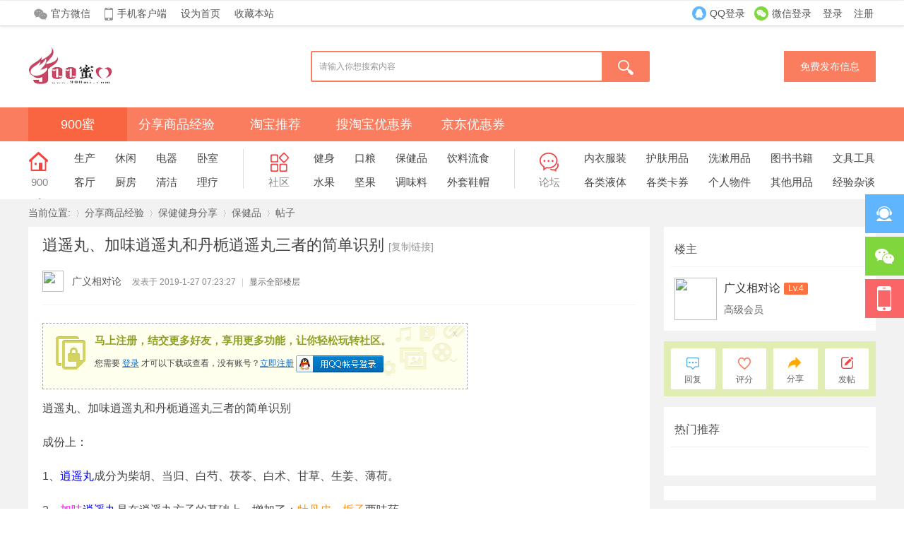

--- FILE ---
content_type: text/html; charset=gbk
request_url: http://www.900mi.com/thread-143-1-1.html
body_size: 11453
content:

<!DOCTYPE html PUBLIC "-//W3C//DTD XHTML 1.0 Transitional//EN" "http://www.w3.org/TR/xhtml1/DTD/xhtml1-transitional.dtd">
<html xmlns="http://www.w3.org/1999/xhtml">
<head>
<meta http-equiv="Content-Type" content="text/html; charset=gbk" />
<title>逍遥丸、加味逍遥丸和丹栀逍遥丸三者的简单识别_逍遥丸,加味逍遥丸,丹栀逍遥丸,丹栀逍遥丸怎么样,加味_保健品_保健健身分享_900蜜 -  900mi</title>
<link href="http://www.900mi.com/thread-143-1-1.html" rel="canonical" />
<meta property="og:type" content="bbs"/>
<meta property="og:image" content="http://www.900mi.com/data/attachment/forum/201901/27/072631dqnva8luaadddzcu.jpg"/>
<meta property="og:release_date" content="2019-01-27T07:23:27"/>
<meta property="og:title" content="逍遥丸、加味逍遥丸和丹栀逍遥丸三者的简单识别"/>
<meta property="og:description" content="逍遥丸、加味逍遥丸和丹栀逍遥丸三者的简单识别成份上：1、逍遥丸成分为柴胡、当归、白芍、茯苓、白术、甘草、生姜、薄荷。2、加味逍遥丸是在逍遥丸方子的基础上，增加了：牡丹皮、 ..."/>
<meta property="og:author" content="广义相对论"/>
<meta property="og:bbs:replay" content="0"/>

<meta name="keywords" content="丹栀逍遥丸和逍遥丸的区别,加味逍遥丸的功效与作用适宜年龄,加味丹栀逍遥丸,加味逍遥丸和丹栀逍遥丸区别,加味逍遥丸和丹栀逍遥丸有什么区别,加味逍遥丸丹栀逍遥丸,加味逍遥丸功效与作用,加味逍遥丸与丹栀逍遥丸的区别,丹栀逍遥丸的副作用,逍遥丸,加味逍遥,加味逍遥丸,逍遥丸,丹栀逍遥,丹栀逍遥丸,逍遥丸,三者,简单,识别" />
<meta name="description" content="逍遥丸、加味逍遥丸和丹栀逍遥丸三者的简单识别成份上：1、逍遥丸成分为柴胡、当归、白芍、茯苓、白术、甘草、生姜、薄荷。2、加味逍遥丸是在逍遥丸方子的基础 ...,逍遥丸,加味逍遥丸,丹栀逍遥丸,丹栀逍遥丸怎么样,加味,逍遥丸、加味逍遥丸和丹栀逍遥丸三者的简单识别,想参与更多购物交流，快来900蜜论坛网吧：www.900mi.com " />
<meta name="generator" content="Discuz! X3.4" />
<meta name="author" content="Discuz! Team and Comsenz UI Team" />
<meta name="copyright" content="2001-2021 Tencent Cloud." />
<meta name="MSSmartTagsPreventParsing" content="True" />
<meta http-equiv="MSThemeCompatible" content="Yes" />
<base href="http://www.900mi.com/" /><link rel="stylesheet" type="text/css" href="data/cache/style_3_common.css?aJg" /><link rel="stylesheet" type="text/css" href="data/cache/style_3_forum_viewthread.css?aJg" /><link rel="stylesheet" id="css_extstyle" type="text/css" href="./template/rtj1009_008/style/t9/style.css" /><script type="text/javascript">var STYLEID = '3', STATICURL = 'static/', IMGDIR = 'static/image/common', VERHASH = 'aJg', charset = 'gbk', discuz_uid = '0', cookiepre = 'WB5g_2132_', cookiedomain = '', cookiepath = '/', showusercard = '1', attackevasive = '0', disallowfloat = 'newthread', creditnotice = '1|威望|,2|金钱|,3|贡献|', defaultstyle = './template/rtj1009_008/style/t9', REPORTURL = 'aHR0cDovL3d3dy45MDBtaS5jb20vdGhyZWFkLTE0My0xLTEuaHRtbA==', SITEURL = 'http://www.900mi.com/', JSPATH = 'static/js/', CSSPATH = 'data/cache/style_', DYNAMICURL = '';</script>
<script src="static/js/common.js?aJg" type="text/javascript"></script>
<meta name="application-name" content="900蜜" />
<meta name="msapplication-tooltip" content="900蜜" />
<meta name="msapplication-task" content="name=门户;action-uri=http://www.900mi.com/portal.php;icon-uri=http://www.900mi.com/static/image/common/portal.ico" /><meta name="msapplication-task" content="name=分享商品经验;action-uri=http://www.900mi.com/forum.php;icon-uri=http://www.900mi.com/static/image/common/bbs.ico" />
<script src="static/js/forum.js?aJg" type="text/javascript"></script>
<script src="template/rtj1009_008/static/js/jquery-1.8.3.min.js" type="text/javascript"></script>
<script src="template/rtj1009_008/static/js/jq_scroll.js" type="text/javascript"></script>
<script type="text/javascript">jQuery.noConflict();</script>
</head>

<body id="nv_forum" class="pg_viewthread rtj1009_zong" onkeydown="if(event.keyCode==27) return false;">
<div id="append_parent"></div><div id="ajaxwaitid"></div>
        
<div class="rtj1009_header cl">
                    
        <div id="toptb" class="rtj1009_top cl">
<div class="wp rtj1009_topwp cl">
<div class="z header_z">
                    <a id="rtj_weixin" href="javascript:;" onMouseOver="showMenu({'ctrlid':this.id,'pos':'43!','ctrlclass':'on','duration':2});">官方微信</a>
                    <a id="rtj_app" href="misc.php?mod=mobile">手机客户端</a>
                                        <a href="javascript:;"  onclick="setHomepage('http://www.900mi.com/');">设为首页</a>                                        <a href="http://www.900mi.com/"  onclick="addFavorite(this.href, '900蜜');return false;">收藏本站</a>                                                                                <div id="rtj_weixin_menu" class="header_weixin" style="display: none; ">
                        <div class="weixin_img"></div>
                        <p> 扫一扫，关注我们 </p>
                    </div>
                                                        </div>
<div class="y">
            	                   <a class="ren_qqdl" href="connect.php?mod=login&amp;op=init&amp;referer=index.php&amp;statfrom=login_simple">QQ登录</a>
<a class="ren_wxdl" href="#" onclick="showWindow('comiis_wxlogin', this.href, 'get', 0);">微信登录</a>
<a id="rtj_ydenglu" href="member.php?mod=logging&amp;action=login&amp;referer=">登录</a>
<a id="rtj_yzhucen" href="member.php?mod=register">注册</a>
                                    </div>
</div>
</div>
    </div>
    
    	<ul id="rtj_xiaoxi_menu" style="display: none;">
        	<li class="ren_top_xlkongjian"><a href="http://www.900mi.com/space-username-.html" target="_blank">我的空间</a></li>
            <li class="ren_top_xlxiaoxi"><a href="http://www.900mi.com/home.php?mod=space&amp;do=pm">我的消息</a></li>
                        <li class="ren_top_xlsoucang"><a href="http://www.900mi.com/home.php?mod=space&amp;do=favorite&amp;view=me" target="_blank">我的收藏</a></li>
            <li class="ren_top_xlhaoyou"><a href="http://www.900mi.com/home.php?mod=space&amp;do=friend" target="_blank">我的好友</a></li>
            <li class="ren_top_xlxiangce"><a href="http://www.900mi.com/home.php?mod=space&amp;do=album" target="_blank">我的相册</a></li>
            <li class="ren_top_xldaoju"><a href="http://www.900mi.com/home.php?mod=magic&amp;action=mybox" target="_blank">我的道具</a></li>
        </ul>
        
         <ul id="rtj_shezhi_menu" style="display: none; top: 75px;">
            <li class="ren_top_xlzhsz"><a href="http://www.900mi.com/home.php?mod=spacecp">帐号设置</a></li>	  
            
                    
                                                            <li class="ren_top_xltcdl"><a href="member.php?mod=logging&amp;action=logout&amp;formhash=555a4992">退出登录</a></li>
        </ul>
                	        <div id="hd">
<div class="wp">
            	<div class="ren_headera cl">
                    <div class="hdc cl">
                                                <h3><a href="http://www.900mi.com/" title="900蜜"><img src="template/rtj1009_008/image/logo.png" alt="900蜜" border="0" /></a></h3>
                        <div class="rtj1009_sousuo z">
<form id="scform" method="post" autocomplete="off" action="http://www.900mi.com/search.php?searchsubmit=yes" target="_blank">
    <input type="hidden" name="formhash" value="555a4992" />
    <input type="hidden" name="srchtype" value="title" />
    <input type="hidden" name="srhfid" value="48" />
    <input type="hidden" name="mod" value="forum">
    <input type="text" name="srchtxt" id="rtj_ssk_txt" onblur="if (value ==''){value='请输入你想搜索内容'}" onfocus="if (value =='请输入你想搜索内容'){value =''}" value="请输入你想搜索内容" autocomplete="off" x-webkit-speech speech />
    <button type="submit" name="searchsubmit" id="rtj_ssk_btn" sc="1" class="ren_sspn ren_sspnc" value="true"><span class="ren_sskfdj"></span></button>
</form>
                        </div>
<div class="y ren_list_flft cl">
<a href="http://www.900mi.com/forum.php?mod=misc&amp;action=nav" onClick="showWindow('nav', this.href, 'get', 0)" class="ren_hd_fabu">免费发布信息</a>
</div>
                    </div>
                </div>
<div id="nv" class="toubuxiabian">
                	<div class="rtj1009_nv cl">
                        <ul class="ren_nv cl">
                                                                                                                        <li class="a" id="mn_N4cc7" ><a href="http://www.900mi.com/" hidefocus="true"  >900蜜</a></li>                                                            <li id="mn_forum" ><a href="http://www.900mi.com/forum.php" hidefocus="true" title="BBS"  >分享商品经验<span>BBS</span></a></li>                                                                                                                        <li id="mn_N5e6e" ><a href="plugin.php?id=zhuzhu_taobao" hidefocus="true"  >淘宝推荐</a></li>                                                            <li id="mn_N2227" ><a href="plugin.php?id=keke_souquan" hidefocus="true"  >搜淘宝优惠券</a></li>                                                            <li id="mn_N9675" ><a href="plugin.php?id=zhuzhu_jdk" hidefocus="true"  >京东优惠券</a></li>                                                                                                                                                                                                                                                                                                                                                                </ul>
                    </div>
</div>
<div id="mu" class="ren_nv_mu cl">
                                </div>
                <div class="rtj1009_nav2">
                <!--**** 三栏分栏样式从这里开始 *****-->

<div class="z ren_navyi cl">
<div class="z ren_nav_bt ren_nav_btyi cl">
    	<a href="http://www.900mi.com" target="_blank">
            <span class="ren_nav_bttb"></span>
            <p>900蜜</p>
        </a>
    </div>
    <ul class="z ren_navxx cl">
          <li><a href="http://www.900mi.com/forum-2-1.html" target="_blank">生产</a></li>
          <li><a href="http://www.900mi.com/forum-38-1.html" target="_blank">休闲</a></li>
          <li><a href="http://www.900mi.com/forum-39-1.html" target="_blank">电器</a></li>
          <li><a href="http://www.900mi.com/forum-37-1.html" target="_blank">卧室</a></li>
          <li><a href="http://www.900mi.com/forum-45-1.html" target="_blank">客厅</a></li>
          <li><a href="http://www.900mi.com/forum-47-1.html" target="_blank">厨房</a></li>
          <li><a href="http://www.900mi.com/forum-49-1.html" target="_blank">清洁</a></li>
          <li><a href="http://www.900mi.com/forum-41-1.html" target="_blank">理疗</a></li>
    </ul>
</div>

<div class="z ren_nave cl">
<div class="z ren_nav_bt ren_nav_bte cl">
    	<a href="http://www.900mi.com/forum.php" target="_blank">
            <span class="ren_nav_bttb"></span>
            <p>社区</p>
        </a>
    </div>
    <ul class="z ren_navxx cl">
          <li><a href="http://www.900mi.com/forum-46-1.html" target="_blank">健身</a></li>
          <li><a href="http://www.900mi.com/forum-51-1.html" target="_blank">口粮</a></li>
          <li><a href="http://www.900mi.com/forum-48-1.html" target="_blank">保健品</a></li>
          <li><a href="http://www.900mi.com/forum-58-1.html" target="_blank">饮料流食</a></li>
          <li><a href="http://www.900mi.com/forum-52-1.html" target="_blank">水果</a></li>
          <li><a href="http://www.900mi.com/forum-61-1.html" target="_blank">坚果</a></li>
          <li><a href="http://www.900mi.com/forum-70-1.html" target="_blank">调味料</a></li>
          <li><a href="http://www.900mi.com/forum-60-1.html" target="_blank">外套鞋帽</a></li>
    </ul>
</div>

<div class="z ren_navsan cl">
<div class="z ren_nav_bt ren_nav_btsan cl">
    	<a href="http://www.900mi.com/forum.php" target="_blank">
            <span class="ren_nav_bttb"></span>
            <p>论坛</p>
        </a>
    </div>
    <ul class="z ren_navxx cl">
          <li><a href="http://www.900mi.com/forum-55-1.html" target="_blank">内衣服装</a></li>
          <li><a href="http://www.900mi.com/forum-57-1.html" target="_blank">护肤用品</a></li>
          <li><a href="http://www.900mi.com/forum-59-1.html" target="_blank">洗漱用品</a></li>
          <li><a href="http://www.900mi.com/forum-62-1.html" target="_blank">图书书籍</a></li>
          <li><a href="http://www.900mi.com/forum-69-1.html" target="_blank">文具工具</a></li>
          <li><a href="http://www.900mi.com/forum-64-1.html" target="_blank">各类液体</a></li>
          <li><a href="http://www.900mi.com/forum-66-1.html" target="_blank">各类卡券</a></li>
          <li><a href="http://www.900mi.com/forum-67-1.html" target="_blank">个人物件</a></li>
          <li><a href="http://www.900mi.com/forum-68-1.html" target="_blank">其他用品</a></li>
          <li><a href="http://www.900mi.com/forum-44-1.html" target="_blank">经验杂谈</a></li>
    </ul>
</div>
<!--**** 三栏分栏样式到这里结束 *****-->


                </div></div>
</div>

<div id="wp" class="wp">

<script type="text/javascript">var fid = parseInt('48'), tid = parseInt('143');</script>

<script src="static/js/forum_viewthread.js?aJg" type="text/javascript"></script>
<script src="template/rtj1009_008/static/js/jquery.rtabs.js" type="text/javascript"></script>
<script type="text/javascript">zoomstatus = parseInt(1);var imagemaxwidth = '600';var aimgcount = new Array();</script>

<style id="diy_style" type="text/css"></style>
<!--[diy=diynavtop]--><div id="diynavtop" class="area"></div><!--[/diy]-->
<div id="rtj1009_viewthread">
<div class="rtj1009_view">
<div id="pt" class="bm cl">
<div class="z">
<a href="./" class="rtj_fhsy" title="返回网站首页">当前位置: </a><em>&raquo;</em><a href="http://www.900mi.com/forum.php">分享商品经验</a> <em>&rsaquo;</em> <a href="http://www.900mi.com/forum.php?gid=40">保健健身分享</a> <em>&rsaquo;</em> <a href="http://www.900mi.com/forum-48-1.html">保健品</a><em>&rsaquo;</em> <a href="http://www.900mi.com/thread-143-1-1.html" class="rtj_fhtz">帖子</a>
</div>
</div>

<!--BS To Baidu OK @2022-04-12 01:52:31--><style id="diy_style" type="text/css"></style>
<div class="wp">
<!--[diy=diy1]--><div id="diy1" class="area"></div><!--[/diy]-->
</div>

<div id="ct" class="wp ren_view_wp cl">
    <div class="z ren_view_mn cl">
    
        
    
        
        
        
        
    <div id="postlist" class="pl bm ren_view_ny">
        <table cellspacing="0" cellpadding="0">
            <tr>
                <td class="plc ren_vw_bt vwthd">

                                        <h1 class="ts">
                                                                        <span id="thread_subject">逍遥丸、加味逍遥丸和丹栀逍遥丸三者的简单识别</span>
                    </h1>
                    <span class="xg1">
                                                                                                                                                                        <a href="http://www.900mi.com/thread-143-1-1.html" class="ren-cp-url" onclick="return copyThreadUrl(this, '900蜜')" >[复制链接]</a>
                                            </span>
                                    </td>
            </tr>
        </table>
            
            
        <table cellspacing="0" cellpadding="0" class="ad">
            <tr>
                <td class="pls">
                                </td>
            </tr>
        </table>
                                        
                                                <div id="post_150" class="ren_lc_xx cl" >
                    <table id="pid150" class="plhin" summary="pid150" cellspacing="0" cellpadding="0">
<tr>
<td class="plc" style="width:100%">
<div class="pi" style="height:38px">
<div class="pti">
<div class="pdbt ren-ql-pdbt">
</div>
                <div class="authi ren_authi">
                                        <a href="http://www.900mi.com/space-uid-3.html" target="_blank" class="ren_avatar z" style="padding-right:12px;"><img src="http://www.900mi.com/uc_server/avatar.php?uid=3&size=small" /></a>
                                                            <a href="http://www.900mi.com/space-uid-3.html" target="_blank" class="ren_view_author">广义相对论</a>
                                        <em id="authorposton150" class="ren_view_authisj">发表于 2019-1-27 07:23:27</em>
                                                            <span class="pipe">|</span>
                                        <a href="http://www.900mi.com/thread-143-1-1.html" rel="nofollow">显示全部楼层</a>
                                                                                
                                        <span class="pipe show">|</span><a href="javascript:;" onclick="readmode($('thread_subject').innerHTML, 150);" class="show">阅读模式</a>
                                        

                </div>
</div>
</div><div class="pct"><style type="text/css">.pcb{margin-right:0}</style><div class="pcb">
 
<div class="t_fsz">
<table cellspacing="0" cellpadding="0"><tr><td class="t_f" id="postmessage_150">
<div class="attach_nopermission attach_tips">
<div>
<h3><strong>
马上注册，结交更多好友，享用更多功能，让你轻松玩转社区。
</strong></h3>
<p>您需要 <a href="member.php?mod=logging&amp;action=login" onclick="showWindow('login', this.href);return false;">登录</a> 才可以下载或查看，没有账号？<a href="member.php?mod=register" title="注册账号">立即注册</a> 

<a href="http://www.900mi.com/connect.php?mod=login&op=init&referer=forum.php%3Fmod%3Dviewthread%26tid%3D143%26extra%3Dpage%253D1%26page%3D1&statfrom=login" target="_top" rel="nofollow"><img src="static/image/common/qq_login.gif" class="vm" /></a>

</p>
</div>
<span class="atips_close" onclick="this.parentNode.style.display='none'">x</span>
</div>
逍遥丸、加味逍遥丸和丹栀逍遥丸三者的简单识别<br />
<br />
成份上：<br />
<br />
1、<font color="#0000ff">逍遥丸</font>成分为柴胡、当归、白芍、茯苓、白术、甘草、生姜、薄荷。<br />
<br />
2、<font color="#ff00ff">加味</font><font color="#0000ff">逍遥丸</font>是在逍遥丸方子的基础上，增加了：<font color="#ff8c00">牡丹皮</font>、<font color="#ff8c00">栀子</font>两味药。<br />
<br />
3、<font color="#ff00ff">丹栀</font><font color="#0000ff">逍遥丸</font><font color="#00bfff">跟加味逍遥丸的</font><strong><font color="#8b0000">组份</font></strong><font color="#00bfff">基本没变</font>，而<font color="#ff00ff">加味</font>逍遥丸则<font color="#2e8b57">加重了当归的分量</font>。丹栀逍遥丸为棕褐色球形水丸；气香、味微苦、略辛。加味逍遥丸为黄棕色的水丸；味甜。<br />
<br />
功效上：<br />
<br />
1、逍遥丸的主要功能为疏肝健脾，养血调经。<br />
<br />
2、加味逍遥丸、<font color="#ff00ff">丹栀</font>逍遥丸都是在逍遥丸的基础上增加了<font color="#0000ff">清热凉血药物</font>。<font color="#ff00ff">丹栀</font>逍遥丸主要<font color="#008000">偏于清热，用于肝郁化火，口干</font>等，而<font color="#ff00ff">加味</font>逍遥丸主要<font color="#2e8b57">偏于养血</font>，除了疏肝清热，还有健脾养血的功效。<br />
<br />
<div align="center">
<ignore_js_op>

<img src="data/attachment/forum/201901/27/072631dqnva8luaadddzcu.jpg" alt="逍遥丸、加味逍遥丸和丹栀逍遥丸三者的简单识别  保健品 072631dqnva8luaadddzcu" title="逍遥丸、加味逍遥丸和丹栀逍遥丸三者的简单识别 保健品   072631dqnva8luaadddzcu 1"  />

</ignore_js_op>
</div><br />
云昆丹栀逍遥丸10袋舒肝解郁月经不调调经痛经妇科药丹栀逍遥散丸<br />
【在售价】17.90 元<br />
-----------------<br />
【立即下单】点击链接立即下单：<a href="https://s.click.taobao.com/t?e=m%3D2%26s%3DvWkaLKSDriocQipKwQzePOeEDrYVVa64K7Vc7tFgwiHjf2vlNIV67mGzslTh0SvSdgpT%2Fnt4ZAjpOaR6kRwCeHpKNk6U7710Gi0dGGpR9YVOVbB0YGRvofAy%2Fay3dFHhPplz8soEI3AWjD7FxG%2Fwmxzx2djmbeu7f173bKOqKAavEyP9np3lMnEqY%2Bakgpmw&amp;scm=null&amp;pvid=null&amp;app_pvid=59590_11.26.37.233_625_1624099224467&amp;ptl=floorId%3A17741&amp;originalFloorId%3A17741&amp;app_pvid%3A59590_11.26.37.233_625_1624099224467&amp;union_lens=lensId%3APUB%401624099221%402105de0d_58a7_17a23db71cc_5bdb%40027hvo8Lxp3xFLt9K7PFeMV4" rel="nofollow" target="_blank"><font color="#ff0000">点击购买</font></a><br />
<br />
<br><br><font color=#FF0000>1.淘宝优惠券请点击：<a href="http://www.900mi.com/plugin.php?id=keke_souquan" target="_blank"><font color="blue">淘宝券</font></a>；  2.京东优惠券请点击：<a href="http://www.900mi.com/plugin.php?id=zhuzhu_jdk" target="_blank"><font color="blue">京东券</font></a>；3.淘宝活动促销请点击：<a href="http://www.900mi.com/plugin.php?id=zhuzhu_taobao" target="_blank"><font color="blue">淘宝活动</font></a>；  <br>  4.特卖导购网站：<a href="http://www.900mi.com" target="_blank"><font color="blue">900蜜</font></a>。  5.购物分享社区：<a href="http://www.900mi.com/forum.php" target="_blank"><font color="blue">900蜜购物分享社区</font></a>。<br>6.如果您的帖子进入审核状态，请联系网站客服QQ，看是否违规或广告贴需要付费才能通过。</font></td></tr></table>

<div class="ptg mbm mtn">
<a href="tag-389.html">逍遥丸</a>, <a href="tag-390.html">加味逍遥丸</a>, <a href="tag-391.html">丹栀逍遥丸</a>, <a href="tag-392.html">丹栀逍遥丸怎么样</a>, <a href="tag-1151.html">加味</a></div>

</div>
<div id="comment_150" class="cm">
</div>

<div id="post_rate_div_150"></div>
<br><br><br><br><font style="font-size:12px" color="#000000">上一篇：<a href="http://www.900mi.com/thread-142-1-1.html" title="日本去除粘鼻毛蜡内部污垢蜜蜡脱拔鼻毛蜡男女清洁鼻毛鼻孔脱毛膏" target="_blank">日本去除粘鼻毛蜡内部污垢蜜蜡脱拔鼻毛蜡男女清洁鼻毛鼻孔脱毛膏</a></font><br><font style="font-size:12px" color="#000000">下一篇：<a href="http://www.900mi.com/thread-144-1-1.html" title="WDI花洒喷头强力增压洗澡热水器淋浴花洒套装手持莲蓬头龙头" target="_blank">WDI花洒喷头强力增压洗澡热水器淋浴花洒套装手持莲蓬头龙头</a></font></div>

</div>

</td></tr>
<tr><td class="plc plm">
        </td>
</tr>
<tr id="_postposition150"></tr>
<tr>
<td class="plc" style="overflow:visible;--> width:100%">
<div class="po hin">
<div class="pob cl">
<em>
<a class="fastre" href="forum.php?mod=post&amp;action=reply&amp;fid=48&amp;tid=143&amp;reppost=150&amp;extra=page%3D1&amp;page=1" onclick="showWindow('reply', this.href)">回复</a>
</em>

<p>
<a href="javascript:;" id="mgc_post_150" onmouseover="showMenu(this.id)" class="showmenu">使用道具</a>
<a href="javascript:;" onclick="showWindow('miscreport150', 'misc.php?mod=report&rtype=post&rid=150&tid=143&fid=48', 'get', -1);return false;">举报</a>
</p>

<ul id="mgc_post_150_menu" class="p_pop mgcmn" style="display: none;">
</ul>
<script type="text/javascript" reload="1">checkmgcmn('post_150')</script>
</div>
</div>
</td>
</tr>
<tr class="ad">
<td class="pls">
</td>
</tr>
</table>
<script type="text/javascript" reload="1">
aimgcount[150] = ['153'];
attachimggroup(150);
attachimgshow(150);
var aimgfid = 0;
</script>

                </div>
                <div class="ren_lc_ks cl">
                    <span class="ren_lc_ksz z">全部回复<em>0</em></span>
                    <span class="ren_lc_ksy y">
                                            <a href="http://www.900mi.com/thread-143-1-1.html" rel="nofollow" class="ren_lc_zkzz">显示全部楼层</a>
                                        </span>
                </div>
                                        
                            <div id="postlistreply" class="pl ren_reply cl"><div id="post_new" class="viewthread_table" style="display: none"></div></div>
            </div>
    
    <form method="post" autocomplete="off" name="modactions" id="modactions">
        <input type="hidden" name="formhash" value="555a4992" />
        <input type="hidden" name="optgroup" />
        <input type="hidden" name="operation" />
        <input type="hidden" name="listextra" value="page%3D1" />
        <input type="hidden" name="page" value="1" />
    </form>
    
        
        
    <div class="pgs ren_view_pgs cl">
                <span class="pgb y"><a href="http://www.900mi.com/forum-48-1.html">返回列表</a></span>
                    <a id="newspecialtmp" class="head_post y" onmouseover="$('newspecial').id = 'newspecialtmp';this.id = 'newspecial';showMenu({'ctrlid':this.id})" onclick="showWindow('newthread', 'forum.php?mod=post&action=newthread&fid=48')" href="javascript:;" title="发新帖">发帖</a>
                    </div>
    
        <!--[diy=diyfastposttop]--><div id="diyfastposttop" class="area"></div><!--[/diy]-->
    <div class="zhanwei cl"></div>
            <script type="text/javascript">
var postminchars = parseInt('10');
var postmaxchars = parseInt('10000');
var disablepostctrl = parseInt('0');
</script>

<div id="f_pst" class="pl ren_f_pst">
<div class="ren_f_pstbt cl">
    <h3 class="rtj1009_bt z">发表回复</h3>
</div>
<form method="post" autocomplete="off" id="fastpostform" action="forum.php?mod=post&amp;action=reply&amp;fid=48&amp;tid=143&amp;extra=page%3D1&amp;replysubmit=yes&amp;infloat=yes&amp;handlekey=fastpost" onSubmit="return fastpostvalidate(this)">
<table cellspacing="0" cellpadding="0">
<tr>
<td class="plc">
            
<span id="fastpostreturn"></span>


<div class="cl">

<div class="hasfsl" id="fastposteditor">
<div class="tedt mtn">
<div class="bar">
<span class="y">
<a href="http://www.900mi.com/forum.php?mod=post&amp;action=reply&amp;fid=48&amp;tid=143" onclick="return switchAdvanceMode(this.href)">高级模式</a>
</span><script src="static/js/seditor.js?aJg" type="text/javascript"></script>
<div class="fpd">
<a href="javascript:;" title="文字加粗" class="fbld">B</a>
<a href="javascript:;" title="设置文字颜色" class="fclr" id="fastpostforecolor">Color</a>
<a id="fastpostimg" href="javascript:;" title="图片" class="fmg">Image</a>
<a id="fastposturl" href="javascript:;" title="添加链接" class="flnk">Link</a>
<a id="fastpostquote" href="javascript:;" title="引用" class="fqt">Quote</a>
<a id="fastpostcode" href="javascript:;" title="代码" class="fcd">Code</a>
<a href="javascript:;" class="fsml" id="fastpostsml">Smilies</a>
</div></div>
<div class="area">
<div class="pt hm">
您需要登录后才可以回帖 <a href="member.php?mod=logging&amp;action=login" onclick="showWindow('login', this.href)" class="xi2">登录</a> | <a href="member.php?mod=register" class="xi2">立即注册</a>


<a href="http://www.900mi.com/connect.php?mod=login&op=init&referer=forum.php%3Fmod%3Dviewthread%26tid%3D143%26extra%3Dpage%253D1%26page%3D1&statfrom=login" target="_top" rel="nofollow"><img src="static/image/common/qq_login.gif" class="vm" /></a>

</div>
</div>
</div>
</div>
</div>
<div id="seccheck_fastpost">
</div>


<input type="hidden" name="formhash" value="555a4992" />
<input type="hidden" name="usesig" value="" />
<input type="hidden" name="subject" value="  " />
<p class="ptm pnpost">
<a href="http://www.900mi.com/home.php?mod=spacecp&amp;ac=credit&amp;op=rule&amp;fid=48" class="y" target="_blank">本版积分规则</a>
<button type="button" onclick="showWindow('login', 'member.php?mod=logging&action=login&guestmessage=yes')" name="replysubmit" id="fastpostsubmit" class="pn pnc vm" value="replysubmit" tabindex="5"><strong>发表回复</strong></button>
<label for="fastpostrefresh"><input id="fastpostrefresh" type="checkbox" class="pc" />回帖后跳转到最后一页</label>
<script type="text/javascript">if(getcookie('fastpostrefresh') == 1) {$('fastpostrefresh').checked=true;}</script>
</p>
</td>
</tr>
</table>
</form>
</div>
                
            
        
        </div>
    
    <div class="y ren_view_sd cl">
    	<div class="ren_sd cl">
                  
                                <div class="ren_sd_yi">
                <div class="rtj1009_sd_bt cl">
                    <h3 class="rtj1009_bt z">楼主</h3>
                </div>
                
                <div class="ren_lz_xx cl">
                	<a href="http://www.900mi.com/home.php?mod=space&amp;uid=3&amp;do=profile" class="avatar z"><img src="http://www.900mi.com/uc_server/avatar.php?uid=3&size=small"/></a>
                <div class="z ren_lz_zz cl">
                    <div class="ren_lz_zzxx cl">
                                                    <a href="http://www.900mi.com/space-uid-3.html" class="ren_zz_mz z">广义相对论</a>
                                                         					<a href="http://www.900mi.com/home.php?mod=spacecp&amp;ac=usergroup&amp;gid=" class="z ren_zz_xing">Lv.4</a>
          				                    </div>
                    <div class="ren_lz_sj cl">
                        <em>高级会员</em>
                    </div>
                </div>
                <div class="ren_lz_gz y">
                                    </div>
                
            </div>
                                     
            </div>
            
            <div class="ren_sd_si">
                <ul class="cl">
                    <li>
                        <a href="http://www.900mi.com/forum.php?mod=post&amp;action=reply&amp;fid=48&amp;tid=143&amp;reppost=150&amp;extra=page%3D1&amp;page=1" onclick="showWindow('reply', this.href)">
                            <span class="ren_sd_sixx1"></span>
                            <p>回复</p>
                        </a>
                    </li>                    <li>
                        <a href="javascript:;" id="ak_rate" class="ren_view_z" onclick="showWindow('rate', 'forum.php?mod=misc&action=rate&tid=143&pid=150', 'get', -1);return false;" title="评分表立场">
                            <span class="ren_sd_sixx2"></span>
                            <p>评分</p>
                        </a>
                    </li>
                    <li>
                        <div class="bdsharebuttonbox">
                            <a href="#" class="bds_more" data-cmd="more">分享</a>
                        </div>
                    </li>
                    <li>
                        <a  id="newspecial" class="head_post y" onmouseover="$('newspecial').id = 'newspecialtmp';this.id = 'newspecial';showMenu({'ctrlid':this.id})" onclick="showWindow('newthread', 'forum.php?mod=post&action=newthread&fid=48')" href="javascript:;" title="发新帖">
                            <span class="ren_sd_sixx4"></span>
                            <p>发帖</p>
                        </a>
                    </li>
                </ul>
            </div>
            
<script>window._bd_share_config={"common":{"bdSnsKey":{},"bdText":"","bdMini":"2","bdMiniList":false,"bdPic":"","bdStyle":"0","bdSize":"16"},"share":{}};with(document)0[(getElementsByTagName('head')[0]||body).appendChild(createElement('script')).src='http://bdimg.share.baidu.com/static/api/js/share.js?v=89860593.js?cdnversion='+~(-new Date()/36e5)];</script>
            
            <div class="ren_sd_san">
                <div class="ren_sd_sanxx">
                    <div class="rtj1009_sd_bt cl">
                        <h3 class="rtj1009_bt z">热门推荐</h3>
                    </div>
                    <div class="ren_sd_yxtw">
                        <div class="ren_sd_twxx">
                            <!--[diy=rtj1009_diy122]--><div id="rtj1009_diy122" class="area"></div><!--[/diy]--> 
                        </div>
                        <ul class="ren_sd_tiexx">
                            <!--[diy=rtj1009_diy123]--><div id="rtj1009_diy123" class="area"></div><!--[/diy]-->
                        </ul>
                    </div>
                </div>
            </div>
            <div class="ren_sd_e">
                <!--[diy=rtj1009_diy121]--><div id="rtj1009_diy121" class="area"></div><!--[/diy]-->
            </div>
        </div>
    </div>
    
    
</div>

<div class="wp ren_mtn">
<!--[diy=diy3]--><div id="diy3" class="area"></div><!--[/diy]-->
</div>

<script type="text/javascript">
function succeedhandle_followmod(url, msg, values) {
var fObj = $('followmod_'+values['fuid']);
if(values['type'] == 'add') {
fObj.innerHTML = '不收听';
fObj.href = 'home.php?mod=spacecp&ac=follow&op=del&fuid='+values['fuid'];
} else if(values['type'] == 'del') {
fObj.innerHTML = '收听TA';
fObj.href = 'home.php?mod=spacecp&ac=follow&op=add&hash=555a4992&fuid='+values['fuid'];
}
}
fixed_avatar([150], 1);
</script>
</div>
</div>	</div></div>
<script>
(function(){
var src = "https://jspassport.ssl.qhimg.com/11.0.1.js?d182b3f28525f2db83acfaaf6e696dba";
document.write('<script src="' + src + '" id="sozz"><\/script>');
})();
</script><div class="ren_footer_top cl">
    <div class="ren_footer_m cl">
        <div class="ren_foo_mz z">
            <dl>
                <dt>关于我们</dt>
                <dd><a href="#" target="_blank" title="网站介绍">网站介绍</a></dd>
                <dd><a href="#" target="_blank" title="招贤纳士">招贤纳士</a></dd>
                <dd><a href="#" target="_blank" title="联系我们">联系我们</a></dd>
                
            </dl>
            <dl>
                <dt>新手上路</dt>
                <dd><a href="#" target="_blank" title="客服中心">客服中心</a></dd>
                <dd><a href="#" target="_blank" title="网站地图">网站地图</a></dd>
                <dd><a href="#" target="_blank" title="操作指南">新手帮助</a></dd>
                
            </dl>
            <dl>
                <dt>业务合作</dt>
                <dd><a href="#" target="_blank" title="广告服务">广告服务</a></dd>
                <dd><a href="#" target="_blank" title="代理业务">代理业务</a></dd>
                <dd><a href="#" target="_blank" title="友情链接">友情链接</a></dd>
            </dl>
            <dl>
                <dt>网站服务</dt>
                <dd><a href="#" target="_blank" title="专家咨询">商家入驻</a></dd>
                <dd><a href="#" target="_blank" title="产品试用">房产频道</a></dd>
                <dd><a href="#" target="_blank" title="母婴商城">汽车频道</a></dd>
            </dl>

        </div>
        <div class="ren_foo_my y cl">
            <div class="foo_gz cl">
                <img src="template/rtj1009_008/image/weixin.jpg" />
                <p>官方微信</p>
            </div>
            <div class="foo_gz cl">
                <img src="template/rtj1009_008/image/wap.jpg" />
                <p>手机版</p>
            </div>
            <div class="foo_gz cl">
                <img src="template/rtj1009_008/image/app.jpg" />
                <p>手机APP</p>
            </div>
        </div>
             
    </div>
</div>
<div class="rtj1009_dibu">
<div id="ft" class="rtj1009_footer cl">
<div class="ren_footers">
<div><a href="http://www.900mi.com/forum.php?mobile=yes" >手机版</a><span class="pipe">|</span><a href="http://www.900mi.com/forum.php?mod=misc&action=showdarkroom" >小黑屋</a><span class="pipe">|</span></div>
</div>
<div class="ren_footerz">
            Powered by <a href="http://www.900mi.com" target="_blank">折扣网站</a> X3.4&nbsp;
            &copy; 2001-2020 <a href="http://www.900mi.com" target="_blank">导购网.</a>&nbsp;&nbsp 900蜜优惠券：<a href="http://www.900mi.com" target="_blank">900蜜购物优惠平台</a>&nbsp
              ICP备案号: <a href="https://beian.miit.gov.cn/" target="_blank">粤ICP备10099428号</a>
                                                                    <script>
var _hmt = _hmt || [];
(function() {
  var hm = document.createElement("script");
  hm.src = "https://hm.baidu.com/hm.js?85251bc60d21c45137acf7dd7889987b";
  var s = document.getElementsByTagName("script")[0]; 
  s.parentNode.insertBefore(hm, s);
})();
</script>


奇远富</div>
        <div class="ren_jing">
            <a href="#" rel="nofollow" target="_blank"><img src="template/rtj1009_008/image/wj01.gif"><span>广东网络警察报警平台</span></a>
            <a href="#" rel="nofollow" target="_blank"><img src="template/rtj1009_008/image/wj02.gif"><span></span></a>
            <a href="#" rel="nofollow" target="_blank"><img src="template/rtj1009_008/image/wj03.gif"><span>经营性网站备案信息</span></a>
            <a href="#" rel="nofollow" target="_blank"><img src="template/rtj1009_008/image/wj04.gif"><span>广东市公安局网监备案</span></a>
            <a href="#" rel="nofollow" target="_blank"><img src="template/rtj1009_008/image/wj05.gif"><span>不良信息举报中心</span></a>
        </div>
</div>
</div>
<script src="home.php?mod=misc&ac=sendmail&rand=1768993248" type="text/javascript"></script>
<div id="scrolltop">
<span hidefocus="true">
<a id="ren_di_qq" href="javascript:;" onMouseOver="showMenu({'ctrlid':this.id,'pos':'14!','ctrlclass':'on','duration':2});"><span></span><em>联系客服</em></a>
        <a id="ren_di_weixin" href="javascript:;" onMouseOver="showMenu({'ctrlid':this.id,'pos':'41!','ctrlclass':'on','duration':2});"><span></span><em>关注微信</em></a>
        <a id="ren_di_app" href="javascript:;" onMouseOver="showMenu({'ctrlid':this.id,'pos':'41!','ctrlclass':'on','duration':2});"><span></span><em>下载APP</em></a>
        <a title="返回顶部" onclick="window.scrollTo('0','0')" class="scrolltopa" ><span></span><em>返回顶部</em></a>
    </span>
<a href="http://www.900mi.com/forum-48-1.html" hidefocus="true" class="returnlist" title="返回列表"><span></span><em>返回列表</em></a>
</div>
<div id="ren_di_qq_menu" style="display: none;">
<div class="ren_scrolltop_kfxx">
<img src="template/rtj1009_008/image/qq.png">
<a class="ren_di_qq" href="http://wpa.qq.com/msgrd?V=3&amp;uin=1026001685&amp;Site=900蜜&amp;Menu=yes&amp;from=discuz" target="_blank" title="QQ"><em>点击联系客服</em></a>
<p>在线时间：8:30-17:30</p>
</div>
<div class="ren_scrolltop_kflx">
<span>客服电话</span>
<p>请先联系客服QQ</p>
<span>电子邮件</span>
<em>请先联系客服QQ</em>
</div>
</div>
<div id="ren_di_weixin_menu" class="footer_weixin" style="display: none;">
    <div class="weixin_img"></div>
    <p> 扫一扫，关注我们 </p>
</div>
<div id="ren_di_app_menu" class="footer_app" style="display: none;">
    <div class="ren_app_img"></div>
    <p> 下载APP客户端 </p>
</div>

<script type="text/javascript">_attachEvent(window, 'scroll', function () { showTopLink(); });checkBlind();</script>
</body>
</html>



--- FILE ---
content_type: text/css
request_url: http://www.900mi.com/data/cache/style_3_forum_viewthread.css?aJg
body_size: 20673
content:
.usl{overflow:scroll;overflow-x:hidden;padding:5px;width:580px;height:280px;}.usl2{width:auto;border:dashed #CCC;border-width:0 1px 1px;}.usl li{overflow:hidden;float:left;margin:3px;width:134px;height:64px;}.usl a{display:block;padding:4px;border:1px solid #FFF;}.usl a:hover{text-decoration:none;border:1px solid;border-color:#DDD #999 #999 #DDD;background:#F2F2F2;}.usl .avt{float:left;margin-right:5px;width:52px;height:52px;border:1px solid #E8E8E8;background-color:#FFF;background-position:2px 2px;background-repeat:no-repeat;zoom:1;}.usl .d{float:left;width:65px;height:54px;overflow:hidden;word-wrap:break-word;}.usl li.a a,.usl li.a a:hover{border-color:#F90;background-color:#FFF1E1;}.usl li.a .avt span{display:block;margin-left:2px;width:50px;height:50px;background:url(http://www.900mi.com/static/image/common/mark.png) no-repeat left bottom;}.usd{padding:5px 10px 0;border:solid #CCC;border-width:1px 0;background-color:#F2F2F2;}.usd2{border-width:1px;border-style:dashed;}.usd li{float:left;margin-right:1%;width:48%;}.e{overflow:hidden;}.e .i,.el .i{padding:6px 10px;border-bottom:1px dashed #E8E8E8;background:#F7F7F7;}.el{}.et{margin:20px 0 10px;}.el li{padding:10px 20px;min-height:20px;border-bottom:1px dashed #E8E8E8;}.ie6 .el,.ie6 .el li{zoom:1;}.el .t{position:absolute;margin:1px 0 0 -20px;}.el .o{overflow:hidden;float:right;margin:4px -20px -4px 0;width:16px;height:16px;text-indent:20px;background:url(http://www.900mi.com/static/image/common/op.png) no-repeat -2px -62px;}.ie6 .el .o{position:absolute;margin:2px 0 0 525px;}.el .del{background-position:-2px -22px;}.el .d{padding-top:10px;color:#666;}.ec .tn{margin:10px 10px 0 0;cursor:pointer;}.ec a .tn{float:left;padding:2px;max-width:90px;max-height:90px;border:1px solid #E8E8E8;}.ie6 .ec a .tn{width:expression(this.width > 90 && this.width >= this.height ? 90:true);height:expression(this.height > 90 && this.width <= this.height ? 90:true);}.el .ec .hot{float:right;margin:10px 0 0 10px;width:55px;height:50px;background:url(http://www.900mi.com/static/image/common/hotspot.gif) no-repeat;}.el .ec .hot a{display:block;line-height:20px;text-align:center;color:#FFF;}.el .ec .hot a:hover{text-decoration:none;}.el .ec .hot em{display:block;line-height:30px;font-size:16px;color:#06C;cursor:pointer;}.el a{color:#06C;}.xlda .el{overflow:hidden;float:left;margin-top:-4px;width:100%;}.xlda .el li{margin-bottom:-4px;padding-top:14px;}.ie6 .xlda .el .o{margin:2px 0 0 460px;}#share_preview .h{display:none;}.pbg{height:16px;background:url(http://www.900mi.com/static/image/common/pllb.png) 0 0 repeat-x;-webkit-border-radius:0 6px 6px 0;-moz-border-radius:0 6px 6px 0;border-radius:0 6px 6px 0;}.pbr{height:16px;width:470px;background-image:url(http://www.900mi.com/static/image/common/pllb.png);background-color:#5AAF4A;background-position:0 -16px;background-repeat:repeat-x;-webkit-border-radius:0 6px 6px 0;-moz-border-radius:0 6px 6px 0;border-radius:0 6px 6px 0;}.pbg2{display:block;height:10px;width:130px;margin:0 auto;background:url(http://www.900mi.com/static/image/common/ico_jdt.png) 0 -10px repeat-x;-webkit-border-radius:5px;-moz-border-radius:5px;border-radius:5px;}.pbr2{display:block;height:10px;background:url(http://www.900mi.com/static/image/common/ico_jdt.png) 0 0 repeat-x;-webkit-border-radius:5px;-moz-border-radius:5px;border-radius:5px;}.md_ctrl a:hover{text-decoration:none;}#vfastpost{background:#E5EDF2;padding:3px;}.previewvfastpost{margin:0px 10px 3px 10px;}.fullvfastpost{margin-top:30px;}#vfastpost th,#vfastpost td{padding:0px;}#vfastpost td{height:38px;}#vfastpost #vf_l{width:5px;background:url(http://www.900mi.com/static/image/common/v.png) no-repeat -30px -39px;}#vfastpost #vf_m{background:url(http://www.900mi.com/static/image/common/v.png) repeat-x 0px -79px;}#vfastpost #vf_m input{border:1px solid white;width:100%;border:1px solid white;outline:none;font-size:14px;}#vfastpost #vf_r{width:10px;background:url(http://www.900mi.com/static/image/common/v.png) no-repeat -47px -119px;}#vfastpost #vf_b{width:120px;}#vfastpost #vf_b button{width:120px;display:block;height:38px;line-height:100px;overflow:hidden;background:url(http://www.900mi.com/static/image/common/v.png) no-repeat 0 0;margin:0;padding:0;border:none;}.tig_bottom{color:#B1B1B1;display:block;height:8px;top:56px;margin-left:20px;position:absolute;z-index:99;}.tig_bottom1{color:#FEFEE9;display:block;height:8px;top:55px;margin-left:20px;position:absolute;z-index:111;}.vct{font:12px/1.5 Tahoma;margin:0;}.container{border:1px solid #B1B1B1;margin-top:8px;margin-right:80px;background-color:#FEFEE9;border-radius:3px;padding:5px;width:120px;position:absolute;top:-80px;right:0;}.pgbtn a{display:block;margin-bottom:10px;border:1px solid rgb(194,213,227);border-radius:3px;text-align:center;}.pgbtn a:hover{background:#fff;text-decoration:none;}.side_btn{position:relative;display:block;}.ie_all .side_btn{display:inline;}.side_btn a{position:absolute;left:-21px;top:-10px;display:block;width:7px;height:38px;overflow:hidden;}.side_btn a.btn_s_close{left:-27px;top:-10px;}.side_btn a.btn_s_open{left:-21px;top:-10px;}.ie8 .side_btn a.btn_s_close,.ie8 .side_btn a.btn_s_open{top:-27px;}.ie9 .side_btn a.btn_s_close,.ie8 .side_btn a.btn_s_open{top:-27px;}.ie10 .side_btn a.btn_s_close,.ie8 .side_btn a.btn_s_open{top:-27px;}.quote{overflow:hidden;margin:10px 0;padding-left:16px;background:url(http://www.900mi.com/static/image/common/qa.gif) no-repeat 0 0;color:#666;}.quote blockquote{display:inline;margin:0;padding-right:16px;background:url(http://www.900mi.com/static/image/common/qz.gif) no-repeat 100% 100%;}.m_c .quote{width:585px;}.blockcode{overflow:hidden;margin:10px 0;padding:5px 10px;background:#F7F7F7;color:#666;}.blockcode code{font-family:Monaco,Consolas,'Lucida Console','Courier New',serif;font-size:12px;line-height:1.8em;}* html .blockcode code{font-family:'Courier New',serif;}.ct2_a .mn{float:left;}.appl{float:right;margin-top:8px;border:none;background-color:transparent;}.upf{width:500px;}*+html .upf{width:520px;}.upnf{white-space:normal;}.upbk{zoom:1;}.fldt{margin-bottom:8px;}.p_pop .flb{position:absolute;right:10px;top:18px;*top:13px;}.fnm{width:130px !important;}.fszm{width:55px !important;line-height:normal;}.fnm li,.fszm li,.simm li{cursor:pointer;}.qsv{padding-left:16px;width:16px;height:16px;background:url(http://www.900mi.com/static/image/common/repquote.gif) no-repeat 50% 50%;cursor:pointer;}.marked{padding-right:16px;background:url(http://www.900mi.com/static/image/common/mark.png) no-repeat 100% 50%;}#taglistarea a{white-space:nowrap;zoom:1;}#taglistarea .marked{padding-right:0;background:none;font-weight:700;color:#F26C4F !important;}.p_tbl{height:auto;line-height:160%;border-bottom:none;}.p_tbl table{*table-layout:fixed;}.p_tbl table td{height:28px;line-height:28px;border-bottom:1px solid #F2F2F2;}.atnu{width:16px;}.atna{}.atna p img,.attswf p img{vertical-align:middle;height:16px;}.atna .lighttxt,.attswf .lighttxt{color:#666 !important;}.attpr{width:40px;text-align:center;}.attv .px,.attp .px{width:25px;}.attv{width:100px;}.atturl img{height:20px !important;}.attc{width:20px}*+html .attc{width:40px;}.atds{width:80px;text-align:center;}.atds .px{width:60px;}.attp{text-align:center;width:40px;}.attach_preview{border:1px solid #E8E8E8;box-shadow:0 0 5px rgba(96,96,96,0.3);}.ie8 .attach_preview,.ie9 .attach_preview{top:57px;right:18px;}#newspecial_menu{width:90px;}#newspecial_menu li,#sti .wx{display:block;background:url(http://www.900mi.com/static/image/common/folder_new.gif) no-repeat 8px 50%;zoom:1;}#newspecial_menu .poll,#sti .poll{background-image:url(http://www.900mi.com/static/image/common/pollsmall.gif);}#newspecial_menu .trade,#sti .trade{background-image:url(http://www.900mi.com/static/image/common/tradesmall.gif);}#newspecial_menu .reward,#sti .reward{background-image:url(http://www.900mi.com/static/image/common/rewardsmall.gif);}#newspecial_menu .activity,#sti .activity{background-image:url(http://www.900mi.com/static/image/common/activitysmall.gif);}#newspecial_menu .debate,#sti .debate{background-image:url(http://www.900mi.com/static/image/common/debatesmall.gif);}#newspecial_menu a{display:block;padding:3px 0 3px 30px;white-space:normal;}#newspecial_menu a:hover{background:none;color:#06C;text-shadow:none;text-decoration:underline;}#sti{}#sti .wx{padding-left:25px;background-position:0 50%;}#sti .tb{margin-top:0;}#f_pst .bm_c{padding:20px;}#f_pst .tedt{width:auto;}.hasfsl{margin-right:170px;zoom:1;}#f_pst .upfl{height:auto;max-height:100%;}#f_pst .upfl td{padding:4px 0;}#f_pst .atds{width:100px;}#f_pst .px{padding:2px;}.mobile-type{position:absolute;margin:-5px 0 -85px 103px;width:58px;height:80px;background:url(http://www.900mi.com/static/image/common/mobile-type.png) no-repeat 100% 100%;}.ie6 .mobile-type,.ie7 .mobile-type{margin-left:88px;}.mobile-type a{display:block;width:46px;height:80px;background:url(http://www.900mi.com/static/image/common/mobile-type.png) no-repeat 0 0;}.mobile-type-2 a{background-position:0 -80px;}.mobile-type-3 a{background-position:0 -160px;}.mobile-type-4 a{background-position:0 -240px;}.ie6 .mobile-type,.ie6 .mobile-type a{background-image:url(http://www.900mi.com/static/image/common/mobile-type-ie6.png) !important;}.mobile-location{padding-left:20px;background:url(http://www.900mi.com/static/image/common/mobile-attach-2.png) no-repeat 0 0;}#threadbeginid{position:fixed;top:0px;left:0px;z-index:999;}#threadbeginid .beginidin{position:absolute;top:0;right:0px;z-index:999;}#threadbeginid .beginidimg{background:white;filter:alpha(opacity=0);opacity:0;}#fjump_menu{overflow-x:hidden;max-height:600px;}#fjump_menu dl{width:200px;}#fjump_menu dt{font-weight:700;}#fjump_menu dd{text-indent:1em;}#fjump_menu li.a a{background-color:#E5EDF2;}.fct a{float:left;margin-left:8px;}.fa_fav_0,.fa_fav,.fa_rss,.fa_achv,.fa_bin,.fa_ivt{padding-left:20px;background:no-repeat 0 50%;}.fa_fav_0{background-image:url(http://www.900mi.com/static/image/common/fav_grey.gif);}.fa_fav{background-image:url(http://www.900mi.com/static/image/common/fav.gif);}.fa_rss{background-image:url(http://www.900mi.com/static/image/common/feed.gif);}.fa_achv{background-image:url(http://www.900mi.com/static/image/common/clock.gif);}.fa_bin{background-image:url(http://www.900mi.com/static/image/common/recyclebin.gif);}.fa_ivt{background-image:url(http://www.900mi.com/static/image/common/user_add.gif);}#fh{width:644px;}.mw #fh{width:100%;}#fh .bm{padding-top:5px;padding-bottom:0;}#nv_group #fh{margin-bottom:1em;}#fh #gh{padding-top:10px;}#fh .h{margin-top:10px;}#fh .h *{float:left;}#fh h1{margin-right:10px;font-size:16px;}#fh .h .y{float:right;}#fh .o a{float:left;margin-right:10px;}#fh.m{padding-top:0;background-color:#F2F2F2;}.xst{font-family:'Microsoft Yahei','Helvetica Neue',Helvetica,Arial,'Hiragino Sans GB','Heiti SC','WenQuanYi Micro Hei',sans-serif;font-size:14px;}.xst i{font-style:italic;}.ttp{margin-bottom:5px;padding-top:10px;border-width:2px 0 0;background:transparent;}.ttp li{float:left;padding-bottom:5px;}.ttp a,.ttp strong{float:left;margin-right:5px;padding:4px 8px 3px;height:18px;border:1px solid #E8E8E8;background:#FFF;white-space:nowrap;}.ttp a:hover{border-color:#06C;color:#06C;text-decoration:none;}.ttp .a a{padding-right:12px;padding-left:12px;border-color:#06C;background:#E5EDF2;color:#06C;}.ttp .pipe{float:left;margin-right:10px;padding:0;width:2px;height:27px;background:#C2D5E3;text-indent:-9999px;}.cttp{overflow:hidden;padding-right:35px;height:32px;}.cttp .unfold,.cttp .fold{float:right;display:inline;margin:5px -35px 9px 0;padding:0 0 0 10px;width:25px;height:18px;background-color:transparent;color:#06C;font-weight:400;}.tl .bm_c{padding-top:0;}.tl table{width:100%;table-layout:fixed;border-collapse:separate;}.tl th,.tl td{padding:5px 0;border-bottom:1px solid #C2D5E3;}.emptb th,.emptb td{padding:0;border-bottom:none;}.tl tr:hover th,.tl tr:hover td{background-color:#F2F2F2;}.tl .threadpre td,.tl .threadpre:hover td{background-color:#FCFCFC;}.tl .threadpre .threadpretd{border-left:1px solid #C2D5E3;border-right:1px solid #C2D5E3;}.tl th .tdpre,.tl td.fn .tdpre{visibility:hidden;display:inline;width:31px;height:17px;margin-top:3px;background-image:url(http://www.900mi.com/static/image/common/preview.png);text-indent:-999em;overflow:hidden;}.tl th:hover .tdpre,.tl td.fn:hover .tdpre{visibility:visible;}.ie6 .tl th .tdpre,.ie6 .tl td.fn .tdpre{display:none;}.fastpreview{position:relative;}.icon_preview{position:absolute;display:block;left:80px;top:-13px;width:11px;height:8px;background:url(http://www.900mi.com/static/image/common/icon_preview.png);overflow:hidden;}a.icon_up{display:block;margin:0 10px;height:25px;background:#F2F2F2 url(http://www.900mi.com/static/image/common/arrow_up.png) no-repeat 50% 50%;overflow:hidden;border:1px dashed rgb(194,213,227);border-radius:3px;}a.icon_up:hover{background:#FFF url(http://www.900mi.com/static/image/common/arrow_up_hover.png) no-repeat 50% 50%;}.fastpreview td{border-bottom:none!important;}.tl th,.tl td.fn{padding-right:1.5em;zoom:1;}.tl th a:visited,.tl td.fn a:visited{color:#666;}.fromg{visibility:hidden;}.ie6 .fromg,tr:hover .fromg{visibility:visible;}.tl .icn{padding-left:5px;width:25px;text-align:left;}.tl .icn a:hover{text-decoration:none;}.tl .new{}.tl .comm{}.tl .frm{width:150px;}.tl .o{width:20px;}.tl .num{width:60px;line-height:14px;}.tl .by{width:105px;line-height:14px;}.tl cite,.tl .num em{display:block;}.tl th em{margin-right:4px;zoom:1;}.tl th em,.tl th em a{color:#007CD5;}.tl td em{font-size:11px;font-family:Arial,Psimsun,sans-serif;-webkit-text-size-adjust:none;}.tl td em,.tl td em a{color:#999;}.tl .ts th,.tl .ts td{padding:3px 0;border-bottom-color:#E8E8E8;background:#F2F2F2;}.tl .th{margin-top:1px;padding:0 10px;border-bottom:1px solid #E8E8E8;background:#F2F2F2;}.tl .th table{border:none;}.tl .th td,.tl .th th{height:20px;border:none;vertical-align:baseline;}.tl .tf{padding:3px 0;}.tf .showmenu:hover{border-color:#C2D5E3;}.tl_reply{padding-left:10px;background:url(http://www.900mi.com/static/image/common/dot.gif) no-repeat 0 7px;}.recy{text-decoration:line-through;}.tps{white-space:nowrap;}.tps a{padding:2px 4px;color:#444;}.tps a:hover{background-color:#F2F2F2;color:#007CD5;}.tsm{overflow:hidden;margin-bottom:-10px;width:100%;border-collapse:collapse !important;}.ie6 .tsm,.ie7 .tsm{margin-bottom:0;}.tsm th{padding:5px 0 5px 10px;border:none;vertical-align:top;}.tsm td{padding:5px 10px 5px 0;border:none;vertical-align:top;}.tsm tr:hover th,.tsm tr:hover td{background:none !important;}.tsm li{float:left;margin-right:4px;padding:0 4px;white-space:nowrap;}.tsm .a a{color:#444;font-weight:700;}.tsm .a a:hover{text-decoration:none;}.subtsm{margin-top:5px;padding:5px;border:1px dotted #C2D5E3;}.mfm .mtm{margin-right:10px;}.mfm span{height:26px;}.plh{line-height:46px;}.plh .plc{padding-bottom:0;}.vwthd{padding-right:80px !important;}.vwthd div.y{display:inline;margin-right:-60px;}.ts{display:inline;font:700 16px 'Microsoft Yahei','Hei',Tahoma,'SimHei',sans-serif;}#nv_forum #ct{border-color:#C2D5E3;}.pattl_c .tip{margin-top:30px;padding:5px;width:88px;}.pattimg{float:left;margin:0 10px 10px 0;width:100px;height:100px;overflow:hidden;}.pattimg_zoom{position:absolute;display:block;width:100px;height:100px;line-height:300px;overflow:hidden;}.ie_all .pattimg_zoom{background-color:#FFF;filter:alpha(opacity=0);opacity:0;}.attl_g,.attl_m{margin-left:10px;padding-left:16px;background:url(http://www.900mi.com/static/image/common/attl_icon.png) no-repeat 0 3px;}.attl_m{background-position:-100px 3px;}.ie6 .cgtl{width:auto;}.cgtl{overflow:hidden;}.cgtl td,.cgtl th,.cgtl caption{padding:5px;border-bottom:1px solid #C2D5E3;}.cgtl caption{background:#E5EDF2;border-top:1px solid #C2D5E3;font-size:14px;font-weight:700;}.cgtl th{width:16%;}.cp_pls a{float:left;margin-right:4px;line-height:1.231;}#scrollleftinfo{position:fixed;left:auto;top:auto;width:5px;height:200px;border-radius:0 5px 5px 0;background:url(http://www.900mi.com/static/image/common/sidecontrol.png) no-repeat -9px 0;cursor:pointer;}#scrollleftinfo.open{width:9px;background-position:0 0;}.img_tit_t .xi1{color:#444;}.img_tit_t .ph{font-weight:700;font-size:16px;}.ph_r_con{padding:20px 0 0;}a.thread_mod{background:url(http://www.900mi.com/static/image/common/bigimg.png) no-repeat 0 -38px;padding-left:25px;height:19px;display:inline-block;color:#444;}a.thread_mod:hover{background:url(http://www.900mi.com/static/image/common/bigimg.png) no-repeat 0 -57px;color:#369 !important;text-decoration:none;}a.thread_mod span{color:#444;font-weight:700;}a.thread_mod:hover span{color:#539BCB !important;}#imagelist_nav{background:none repeat scroll 0 0 #DDD;margin-top:20px;height:150px;width:780px;}#imagelist_nav .imagelist_album{color:#FFFFFF;font-size:12px;overflow:hidden;width:780px;}#imagelist_nav .imagelist_album div.left{height:110px;margin-top:18px;overflow:hidden;position:relative;width:730px;float:left;}#imagelist_nav .imagelist_album div.left ul{left:0;position:absolute;z-index:2;margin:0 0;}#imagelist_nav .imagelist_album div.left li{float:left;height:110px;text-align:center;margin-top:5px;list-style:none outside none;}#imagelist_nav .imagelist_album a.left{background:url(http://www.900mi.com/static/image/common/imagelist_nav.png) no-repeat -21px 0px;height:63px;margin-top:42px;margin-left:1px;width:24px;float:left;}#imagelist_nav .imagelist_album a.left:hover{background:url(http://www.900mi.com/static/image/common/imagelist_nav.png) no-repeat 2px -70px;}#imagelist_nav .imagelist_album a.right{background:url(http://www.900mi.com/static/image/common/imagelist_nav.png) no-repeat 2px 0px;height:63px;margin-top:42px;margin-right:1px;width:24px;float:right;}#imagelist_nav .imagelist_album a.right:hover{background:url(http://www.900mi.com/static/image/common/imagelist_nav.png) no-repeat -21px -70px;}#imagelist_nav .imagelist_album div.left a.mask{background-color:#333;display:block;height:110px;overflow:hidden;position:absolute;width:110px;z-index:1;}#imagelist_nav .imagelist_album div.left li div{height:110px;position:relative;overflow:hidden;cursor:pointer;width:110px;}#imagelist_nav .imagelist_album div.left li div span{background-color:#000000;bottom:2px;color:#FFFFFF;display:block;font-size:12px;height:14px;line-height:14px;position:absolute;right:5px;text-align:center;top:86px;width:33px;}.photo_pic{width:780px;}.ie6 #photo_pic img{width:expression(this.width > 620 ? 620:true);}.ie6 .photo_pic{width:780px;margin:0 auto;}.album_side_r{border-left:1px dashed #CDCDCD;}.album_side{padding:20px 10px;font-size:12px;}.album_side .hm{padding:0 0 10px;}.album_info h3{color:#999;margin:10px 0;}.album_side .date{color:#999;}.album_info p{text-indent:2em;}.tit_author{display:block;}.tit_author a{color:#369;font-size:14px;font-weight:700;}.authi .none{display:inline-block;}.authi .show{display:none;}.authi:hover .none{display:none;}.authi:hover .show{display:inline-block;}.ie6 .authi .none{display:none;}.ie6 .authi .show{display:inline-block;}#a_magic_doodle{padding-left:20px;background:url(http://www.900mi.com/static/image/magic/doodle.small.gif) 0 50% no-repeat;}.pl{}.pl table{table-layout:fixed;width:100%;}.pl .dt{width:100%;}.plm{vertical-align:bottom !important;}.plc,.pls{vertical-align:top;}.plc{padding:0 20px;}.pls{width:160px;background:#E5EDF2;overflow:hidden;border-right:1px solid #C2D5E3;}.pls .avatar{margin:10px 15px;}.pls .avatar img{padding:5px 5px 8px;background:#FFF url(http://www.900mi.com/static/image/common/midavt_shadow.gif) 0 100% repeat-x;width:120px;}.pls .favatar{background:transparent;height:auto;border-width:0px;overflow:visible;}.pls p,.pls .pil,.pls .o{margin:5px 10px 5px 20px;}.pls p em,.pls dt em{color:#F26C4F;}.pls dd,.pls dt{float:left;overflow:hidden;height:1.6em;line-height:1.6em;}.pls dt{margin-right:3px;width:55px;}.pls dd{width:70px;}.pls dd img{margin-top:-2px;max-width:65px;}.ie6 .pls dd img,.ie7 .pls dd img{margin-top:2px;width:expression(this.width > 65 ? 65:true);}.ad .pls{background:#C2D5E3;padding:0;height:4px;}.ad .plc{background:#E5EDF2;padding:0;overflow:hidden;}.pl .pnv .pls{background:#E5EDF2;border:solid #C2D5E3;border-width:0 1px 1px 0;line-height:16px;}.pl .pnv .tns p{font-size:12px;}.pl .pnv .plc{border-bottom:1px solid #C2D5E3;}.pnh{padding:11px 20px;}.tnv{text-align:center;vertical-align:middle;}#threadstamp{position:relative;width:100%;height:0;overflow:visible;}#threadstamp img{position:absolute;top:-20px;right:170px;}#pl_top .ad .pls,#pl_top .ad .plc{height:1px;overflow:hidden;}#pl_top .pls{text-indent:15px;}.pi{overflow:hidden;margin-bottom:10px;padding:10px 0;height:16px;border-bottom:1px dashed #E8E8E8;}.pi strong a{float:right;margin-top:-6px;padding:4px 6px;border:1px solid #FFF;font-weight:400;}.pi strong a:hover{border-color:#E8E8E8;}.pls .pi{padding-left:15px;}.pi em{}.pti{}.authicn{cursor:pointer;width:16px;}.code_bg{background:url(http://www.900mi.com/static/image/common/code_bg.png) no-repeat 0 0;display:inline-block;padding:4px;margin:10px 20px;}.pcb{clear:left;margin-right:130px;}.ie6 .pcbs table,.ie6 .t_fsz table{width:auto;}.pcb h1,.pcb h2{margin:8px 0;font-size:1.17em;}.pcb h1 a{font-weight:400;}.pcb h2 em{float:right;font-size:12px;font-weight:400;}#ph{padding:17px 0 0;}#ph h1{font-size:20px;}#fj{margin-left:5px;}#fj label,#fj input{margin-right:4px;padding:0;height:16px;line-height:16px;}.pcb .jammer{font-size:10px;color:#FFF;}.pcb strong{font-weight:700;}.pcb em{color:#666;}.pcb span.t_tag{cursor:pointer;border-bottom:1px solid red;white-space:nowrap;}.pcb span.t_tag:hover{border-bottom:1px solid #F26C4F;}.pct{padding-bottom:1em;}.t_fsz{min-height:100px;}* html .t_fsz{height:100px;overflow:visible;}.t_f,.t_f td{font-size:16px;}.t_f a{color:#06C;text-decoration:underline;}.t_f ul{margin-left:14px;}.t_f li{margin-left:2em;}.t_f ul li{list-style-type:disc;}ul.litype_1 li{list-style-type:decimal;}ul.litype_2 li{list-style-type:lower-alpha;}ul.litype_3 li{list-style-type:upper-alpha;}.t_f i{font-style:italic;}.sign{overflow:hidden;margin-bottom:10px;padding-top:20px;line-height:1.6em;background:url(http://www.900mi.com/static/image/common/sigline.gif) no-repeat 0 0;}* html .sign{height:expression(signature(this));}.sign *{line-height:normal;}.po{border-top:1px dashed #E8E8E8;}.po .y{margin:8px 0 0 5px;}.po p{float:right;}.po p a,.po p label{margin-right:6px;}.hin{opacity:0.2;}.plhin:hover .hin{opacity:1;}.pob{line-height:36px;}.pob em{float:left;}.pob em a{padding:5px 10px 5px 25px;}.cmmnt{background:url(http://www.900mi.com/static/image/common/cmmnt.gif) no-repeat 0 50%;}.fastre{background:url(http://www.900mi.com/static/image/common/fastreply.gif) no-repeat 0 50%;}.followp{background:url(http://www.900mi.com/static/image/common/rt.png) no-repeat 0 50%;}.sharep{background:url(http://www.900mi.com/static/image/common/oshr.png) no-repeat 0 50%;}.req{background:url(http://www.900mi.com/static/image/common/repquote.gif) no-repeat 0 50%;}.editp{background:url(http://www.900mi.com/static/image/common/edit.gif) no-repeat 4px 50%;}.appendp{background:url(http://www.900mi.com/static/image/common/icon_append.png) no-repeat 4px 50%;}.psave{background:url(http://www.900mi.com/static/image/common/pubsave.gif) no-repeat 4px 50%;padding:3px 10px 3px 25px;border:1px dotted #E8E8E8;margin-left:5px;}.push{background:url(http://www.900mi.com/static/image/common/push.png) no-repeat 4px 50%;}.replyadd{background:url(http://www.900mi.com/static/image/common/rec_add.gif) no-repeat 0 50%;}.replysubtract{background:url(http://www.900mi.com/static/image/common/rec_subtract.gif) no-repeat 0 50%;}.modact{display:block;height:32px;text-align:center;padding:30px 0 0;}.modact,.modact a{line-height:32px !important;}#p_btn{line-height:24px;padding:3em 0;text-align:center;}#p_btn a{display:inline-block;margin-right:3px;padding-right:4px;padding-left:8px;background:url(http://www.900mi.com/static/image/common/share_btn.png) no-repeat 0 0;vertical-align:top;white-space:nowrap;}#p_btn a:hover{text-decoration:none;}#p_btn i{display:block;padding:4px 8px 4px 0;background:url(http://www.900mi.com/static/image/common/share_btn.png) no-repeat 100% 100%;font-style:normal;cursor:pointer;}#p_btn img{float:left;margin:4px 4px 0 0;}#p_btn span{padding-left:2px;color:#999;}.tshare{padding-bottom:10px;}.tshare strong{float:left;margin-right:10px;}#p_btn .tshare a,#p_btn .tshare i{padding:0;background-image:none;}#p_btn .tshare a{margin-right:10px;color:#06C;}#p_btn .tshare a:hover{text-decoration:underline;}.rate{margin:20px 0;font-size:12px;}.rate dt{float:left;padding-top:7px;width:80px;text-align:center;}.rate dt strong{padding:12px 8px;height:46px;font-size:24px;background:#FFF4DD;}.rate dt p{padding-top:10px;}.rate dt strong a,.rate dt strong a em{line-height:48px;height:48px;color:#F26C4F;}.rate dd{margin-left:80px;}.rate dd ul li{float:left;overflow:hidden;margin:0 4px;width:67px;height:84px;text-align:center;}.rate .ratt{border-bottom:1px dotted #CCC;padding:6px 0;}.ratl th,.ratl td,.ratc{overflow:hidden;padding:5px 2px;height:24px;line-height:24px;border-bottom:1px dashed #CCC;white-space:nowrap;}.ratl img{height:24px;width:24px;vertical-align:middle;}.rate_collapse .ratl_l,.rate_collapse .ratc{display:none;}.rate_collapse .txt_h{visibility:hidden;}.rate .op{padding-right:16px;background:url(http://www.900mi.com/static/image/common/arrow_top.gif) no-repeat 100% 50%;}.rate_collapse .op{background-image:url(http://www.900mi.com/static/image/common/arrow_down.gif);}.rate i{font-style:normal;}.ratl .xw1 .xi1{background:#FFF4DD;border-radius:3px;padding:2px 3px;}.icon_ring{background:#FFF4DD;display:inline-block;width:8px;height:8px;margin-right:5px;border:2px solid #F26C4F;-webkit-border-radius:10px;-moz-border-radius:10px;border-radius:10px;box-shadow:0px 0px 1px rgba(0,0,0,0.2);overflow:hidden;}.icon_ring:hover{background:#F26C4F;border:2px solid #FFF;}.psth{margin:2em 0 2em -20px;padding:5px 45px 5px 20px;width:240px;background:#FFF4DD url(http://www.900mi.com/static/image/common/arw.gif) no-repeat 100% 50%;color:#F26C4F;font-size:14px;}.tpst .psth{margin-left:-15px;}.pstl{clear:left;padding:0.5em 0;}.psta{float:left;width:120px;line-height:24px;overflow:hidden;}.psta img{width:24px;height:24px;vertical-align:midden;}.psti{margin-left:120px;line-height:24px;}.f_c .cm{overflow:hidden;}.cm .psth{background-color:#FFF4DD;color:#F26C4F;background-position:100% 50%;font-size:12px;}.cm .pg{float:none;}.cm .pg a,.cm .pg strong{margin:0 4px 0 0;}.cm i{color:#F30;font-style:normal;}.cmstar{display:block;margin-top:5px;width:100px;height:16px;background:url(http://www.900mi.com/static/image/common/starlevel.gif) no-repeat 10px 0;cursor:pointer;}.cmstarv{padding-right:100px;width:100px;height:16px;background:url(http://www.900mi.com/static/image/common/starlevel.gif) no-repeat 12px 0;}.cmm .cmstar{margin-top:0;}.cmstar em{float:left;width:16px;height:16px;overflow:hidden;text-indent:-9999px;}#hiddenpoststip{line-height:40px;padding-left:20px;background:#FFFAF3;font-size:12px;text-align:center;}#hiddenpoststip a{display:block;text-indent:25px;height:29px;line-height:29px;color:#EFAA00;}#hiddenpoststip a:hover{text-decoration:none;}#tath{padding:0 10px 0 15px;width:130px;line-height:24px;white-space:nowrap;word-break:keep-all;word-wrap:normal;text-overflow:ellipsis;overflow:hidden;}#tath img{width:24px;height:24px;vertical-align:middle;}#f_pst .plc{padding:20px;}#f_pst .fpp label{zoom:1;}#f_pst .avatar{margin-top:15px;}i.pstatus{display:block;margin-bottom:-30px;font-size:12px;text-align:center;font-style:normal;line-height:32px;color:#999;}.bui{position:absolute;margin:-1px 0 0 -1px;padding:15px 0 15px 20px;width:430px !important;border:1px solid #E8E8E8;background:#FFF;box-shadow:2px 2px 3px #CCC;-webkit-box-shadow:2px 2px 3px #CCC;-moz-box-shadow:2px 2px 3px #CCC;}.bui dl{margin:5px 0 10px;}.bui dt{width:4.5em;}.bui dd{margin-right:10px;width:75px;}.bui .m img{margin-bottom:12px;width:120px;}.bui .i{width:290px;}.imicn img{vertical-align:middle;margin-right:8px;}.imicn .xi2:hover{text-decoration:none;}.imicn .xi2 img{margin-right:0;}.card_gender_0{background:#efefef url(http://www.900mi.com/static/image/common/nosexbg.png) no-repeat bottom right;}.card_gender_1{background:#bbebf9 url(http://www.900mi.com/static/image/common/gentlemanbg.png) no-repeat bottom right;}.card_gender_2{background:#fce0df url(http://www.900mi.com/static/image/common/ladybg.png) no-repeat bottom right;}.pls .o li{background-position:0 50%;background-repeat:no-repeat;text-indent:18px;}.pls .o .callon{background-image:url(http://www.900mi.com/static/image/common/home.gif);}.pls .o .buddy{background-image:url(http://www.900mi.com/static/image/feed/friend.gif);}.pls .o .poke2{background-image:url(http://www.900mi.com/static/image/feed/poke.gif);}.pls .o .pm2{background-image:url(http://www.900mi.com/static/image/common/pmto.gif);}.pls .o .addflw{background-image:url(http://www.900mi.com/static/image/common/flw_ico.png);}.pls .tip_4{margin-left:-5px;}.locked{overflow:hidden;margin:10px 0;padding:8px 8px 8px 24px;border:1px dashed #FF9A9A;background:#FFF url(http://www.900mi.com/static/image/common/locked.gif) no-repeat 6px 50%;font-size:12px;zoom:1;}.locked:hover background-color:#F7F7F7;}.locked strong{color:#F26C4F;}.locked a,.attach_nopermission a{color:#06C;}.attach_nopermission{margin:10px 0;width:600px;border:1px dashed #AAAA92;background:#FFFFEE url(http://www.900mi.com/static/image/common/attach_nopermission_bg.png) no-repeat 100% 0;font-size:12px;}.attach_nopermission div{padding:20px 0 20px 70px;border:3px solid #FFF;background:url(http://www.900mi.com/static/image/common/attach_nopermission.png) no-repeat 15px 15px;}.attach_nopermission:hover div{border-color:#DADAB1;}.attach_tips{margin-bottom:15px;position:relative;}.attach_tips h3 strong{color:#8CA226;font-size:15px;display:block;margin-bottom:10px;margin-top:-10px;}.attach_tips .atips_close{position:absolute;top:5px;right:10px;width:10px;height:10px;cursor:pointer;color:#ccc;}.attach_tips:hover .atips_close{color:#333;}.attach_tips .atips_close:hover{font-weight:bold;}.viewpay{overflow:hidden;margin:0 6px;padding:1px 0 1px 24px;background:url(http://www.900mi.com/static/image/common/viewpay.gif) no-repeat 6px 60%;color:#06C;font-weight:700;zoom:1;}.showhide{overflow:hidden;border:1px dashed #FF9A9A;margin:8px 0;padding:10px;zoom:1;}.showhide h4{margin-bottom:10px;color:#F66;font-size:12px;text-align:center;}.pl .quote,.pl .blockcode{margin:10px 0;padding:10px 10px 10px 65px;zoom:1;}.pl .quote{padding-bottom:5px;background:#F9F9F9 url(http://www.900mi.com/static/image/common/icon_quote_s.gif) no-repeat 20px 6px;}.pl .quote blockquote{display:inline-block;margin:0;padding:0 65px 5px 0;background:url(http://www.900mi.com/static/image/common/icon_quote_e.gif) no-repeat 100% 100%;line-height:1.6;zoom:1;}.ie6 .pl .quote blockquote,.ie7 .pl .quote blockquote{display:inline}.pl .blockcode{padding:10px 0 5px 10px;border:1px solid #CCC;background:#F7F7F7 url(http://www.900mi.com/static/image/common/codebg.gif) repeat-y 0 0;overflow:hidden;}.pl .blockcode ol{margin:0 0 0 10px !important;padding:0 !important;}.pl .blockcode ol li{padding-left:10px;list-style-type:decimal-leading-zero;font-family:Monaco,Consolas,'Lucida Console','Courier New',serif;font-size:12px;line-height:1.8em;}.pl .blockcode ol li:hover{background:#FFF;color:#06C;}* html .pl .blockcode ol li{font-family:'Courier New',serif;}.pl .blockcode em{margin-left:43px;color:#06C !important;font-size:12px;cursor:pointer;}.pl .tindex{padding:5px;width:500px;line-height:22px;border:1px solid #CCC;}.pl .tindex h3{border-bottom:1px #ccc dotted;margin-bottom:10px;padding-left:10px;}.pl .tindex li{cursor:pointer;height:22px;padding-left:22px;background:url(http://www.900mi.com/static/image/common/ico_mulu.png) no-repeat 10px center;overflow:hidden;}.pcht{margin-bottom:15px;}.polltd{padding:4px;border:1px #dfdfdf solid;border-radius:3px;}.pcht h4 a{color:#06C;text-decoration:underline;}.pcht table{table-layout:fixed;}.pcht table td{padding:4px;vertical-align:top;}.pslt{width:20px;vertical-align:middle !important;}.pvt{width:auto;}.pvt label{cursor:pointer;}.pvts{width:100px;}.pcht table tr.ptl td{padding:8px 2px;border-bottom:1px solid #CCC;}.pcht{width:600px;}.pinf{margin:15px 0;color:#999;}.pinf strong{color:#666;}.pinf a{color:#06C;}.ptmr{margin:-10px 0 15px;}.imgf2{position:relative;height:20px;background:#e9e9e9;border-radius:0 10px 10px 0;}.jdt{display:block;width:1px;height:20px;background:#f2a61f;border-radius:0 10px 10px 0;}.imgfc{position:absolute;left:0;top:0;padding:0 5%;width:90%;line-height:20px;}.voterlist{width:495px;height:195px;overflow:auto;}.voterlist .ps{max-width:495px;}.voterl li{padding:0 5px 5px 0;width:90px;text-align:left;}.act{}.act .c{line-height:28px;font-size:14px;}.spvimg{float:left;position:relative;width:300px;background:#FAFAFA;text-align:center;border:1px solid #E8E8E8;}.spvimg em.hot{width:120px;height:102px;background-position:0 -104px;}.spi{margin-left:315px;}.spi dl{font-size:14px;}.spi dl dt{float:left;padding:2px 0;width:80px;height:1em;}.spi dl dd{margin-left:90px;padding:2px 0;min-height:21px;height:auto !important;height:21px;}.spi dl dd em{color:#F30;}dl.nums{}.spi dl.nums dt{padding-top:15px;}.spi dl.nums dd em{font-size:26px;}.actl{table-layout:fixed;width:320px;border-top:3px solid #E8E8E8;}.actl th,.actl td{padding:8px 2px;border-top:1px dashed #E8E8E8;}.actl th{width:60px;}.actfm{height:auto !important;height:220px;max-height:220px;overflow-x:hidden;overflow-y:auto;}.actl_pop{overflow:auto;max-width:200px;max-height:300px;}.ie6 .actl_pop{width:200px !important;height:expression(this.offsetHeight > 300 ? 300:'auto');}.actl_pop li{display:block;padding:3px 0;border-bottom:1px dashed #E8E8E8;}.actl_pop a{display:inline;position:static;padding:0;border:none;white-space:normal;}.actl_pop a:hover{background:transparent;text-decoration:underline;}.rwd{}.rsld,.rusld{width:90px;height:118px;background:url(http://www.900mi.com/static/image/common/rwd.gif) no-repeat 0 0;text-align:center;color:#F30;}.rsld{background-position:0 -118px;color:#999;}.rsld cite,.rusld cite{display:block;margin:26px auto 6px;_margin-bottom:-6px;height:30px;font-size:28px;}.rwdn{margin-left:110px;}.rwdbst{}.pdbt{float:right;margin:-5px 10px 0 0;}.pdbts{float:left;overflow:hidden;height:25px;line-height:25px;background:url(http://www.900mi.com/static/image/common/pdbt.gif) no-repeat 0 0;}.pdbts a{float:left;margin:0;height:25px;line-height:25px;}.pdbts a:hover{text-decoration:none;}.pdbts .v{padding-right:3px;width:39px;color:#FFF;text-align:center;font-weight:700;}.pdbts .b{padding:0 10px;background:url(http://www.900mi.com/static/image/common/pdbt.gif) no-repeat 100% -25px;}.pdbts_0{background-position:0 -100px;}.pdbts_0 a{width:110px;text-align:center;}.pdbts_2{background-position:0 -50px;}.pdbts_2 .b{background-position:100% -75px;}.trdc{margin-top:20px;background:#09C;height:30px;line-height:30px;color:#FFF;}.trdc a{margin:0 6px;height:30px;line-height:30px;color:#FFF;}.trdc em{float:right;padding-right:6px;line-height:30px;color:#FFF;}.trdb{border-bottom:1px dashed #CCC;}.trdb .y *{vertical-align:middle;}.trdb .c{clear:both;padding:10px;font-size:14px;}.trdb .c .pattl{border:none !important;}.spi h4{font-size:18px;font-weight:700;padding:4px 2px 8px;}.trdl{padding:10px 0;}.trdl .tt{float:left;position:relative;width:90px;text-align:center;}.trdl .tt img{vertical-align:middle;cursor:pointer;}.trdl .tt .hot{width:43px;height:37px;}.ta{margin-left:100px;overflow:hidden;}.ta h4{padding:2px;font-size:14px;font-weight:700;}.ta dl{margin:0;width:200px;}.ta strong{font-size:16px;color:#F30;}.torder .spvimg{width:90px;}.torder .spi{margin-left:110px;}.torder .spi strong{color:#F30;}.vw .pcb{margin-right:0;}.vw dd .pcb{width:640px;}.vw dd .rate{padding-left:0;}.vw .pcb table{table-layout:fixed;width:100%;overflow:hidden;}.vw .t_fsz{min-height:30px;}.ie6 .vw .t_fsz{height:30px;}.vw .pstl{margin-bottom:1.4em;}.vw .psth{margin-left:0;}.vw .pdbts{margin-right:10px;height:20px;line-height:20px;background:url(http://www.900mi.com/static/image/common/pdbtm.gif) no-repeat 0 0;}.vw .pdbts a{height:20px;line-height:20px;}.vw .pdbts .b,.vw .pdbts .b:hover{padding:0 5px;background:url(http://www.900mi.com/static/image/common/pdbtm.gif) no-repeat 100% -20px;}.vw .pdbts .v{width:30px;}.vw .pdbts_0{background-position:0 -80px;}.vw .pdbts_0 a{width:90px;text-align:center;}.vw .pdbts_2{background-position:0 -40px;}.vw .pdbts_2 .b,.vw .pdbts_2 .b:hover{background-position:100% -60px;}.vw .dr .sr_2 h5,.vw .dr h5{width:172px;}#modopt,#modopttmp{margin-left:5px;}#visitedforums_menu{width:150px;}#visitedforums_menu li{display:block;float:none;}#visitedforums_menu td{padding:5px 10px;vertical-align:top;}#visitedforums_menu a{white-space:normal !important;display:inline-block;overflow:hidden;height:1.5em;}#v_forums{width:120px;}#v_threads li,#v_forums li{padding-left:10px;background:url(http://www.900mi.com/static/image/common/dot.gif) no-repeat 0 7px;}#fastsmilies{text-align:right;}#fastsmilies table{table-layout:auto;width:160px;height:133px;}#fastsmilies td{text-align:right;vertical-align:middle;cursor:pointer;}#fastsmilies img{vertical-align:middle;}.tradl{}.tradl li{padding:10px;width:138px;height:235px;}.pg_trade .tradl li{float:none;padding:10px 0;width:auto;height:224px;}.tradl .u{text-align:left;}.tradl h4{overflow:hidden;height:38px;font-weight:400;}.tradl .tn{display:block;position:relative;margin:5px auto;padding:1px;width:130px;height:130px;border:1px solid #E8E8E8;}.tradl .tn em.hot{width:53px;height:46px;background-position:0 -48px;}.tradl img{max-width:130px;max-height:130px;}* html .tradl img{width:expression(this.width > 130 && this.width>=this.height ? 130:true);height:expression(this.height > 130 && this.width<=this.height ? 130:true);}.tradl .p{font-family:Arial,sans-serif;font-size:16px;color:#999;}.tradl .stat{background:url(http://www.900mi.com/static/image/common/closed.png);color:#FFF;}.dtm{padding:10px 0;text-align:center;font-weight:700;}.ds{margin-top:1em;background:url(http://www.900mi.com/static/image/common/debate_bg.gif) no-repeat 50% 100%;line-height:normal;}.ds th{width:60px;vertical-align:bottom;}.ds th div{background:url(http://www.900mi.com/static/image/common/debate_vs.gif) no-repeat 50% 50%;height:150px;}.ds td{vertical-align:bottom;}.ds td p{font-size:14px;padding:5px 0 15px;line-height:20px;text-align:left;}.ds .si_1,.ds .si_2{text-align:center;vertical-align:middle;}.ds .sc_1,.ds .sc_2{width:62px;}.ds .point_chart{position:relative;width:62px;height:150px;background:url(http://www.900mi.com/static/image/common/debate_chart.gif) no-repeat 0 0;}.ds .point{margin:0 auto;padding:0 20px 0 10px;text-align:center;font-size:14px;}.ds .si_2 .point{padding:0 20px;}.ds .si_1 .point strong{color:#F04700;}.ds .si_2 .point strong{color:#0092C5;}.ds .chart{position:absolute;left:0;bottom:0;width:62px;background:url(http://www.900mi.com/static/image/common/debate_chart.gif) no-repeat;}.ds .sc_1 .chart{background-position:-62px 0;}.ds .sc_2 .chart{background-position:-124px 0;}#nv_home .ds table{table-layout:fixed;width:100%;}#nv_home .ds th div,#nv_home .ds .point_chart{height:120px;}#nv_home .ds .ph{font-size:16px;text-align:center;}.dr{margin:2px 0;padding-top:6px;min-height:80px;height:auto !important;height:80px;background:url(http://www.900mi.com/static/image/common/debate_dr.jpg) no-repeat 50% 0;}.dr th{width:50px;}.dr td{vertical-align:top;}.dr h5{padding-left:10px;width:193px;text-align:center;font-size:14px;font-weight:400;}.dr h5 a{color:#F04700;font-weight:700;}.dr .sr_1 .pn{float:right;margin-right:5px;}.dr .sr_2 .pn{margin-left:5px;}.dr .sr_2 h5{float:right;padding:0 20px 0 0;width:183px;}.dr .sr_2 h5 a{color:#0092C5;}.dr .mls{padding-top:15px;clear:both;}.dr .mls li{width:70px;}.ptg{padding-left:20px;background:url(http://www.900mi.com/static/image/common/tag.gif) no-repeat 0 2px;}.ptg a{color:#06C;}.pattl{overflow:hidden;padding:1em 0;width:100%;font-size:12px;}.tatt,.t_attach_img{padding:5px;color:#999;font-size:12px;}.tatt{width:240px;}.tatt em{color:#999;}.t_attachinsert{margin:1em 0;font-size:12px;}.t_attachinsert p img{margin-bottom:-4px;}.t_table{border:1px solid #E3EDF5;empty-cells:show;border-collapse:collapse;}.pl table.t_table{table-layout:auto;}.t_table td{padding:4px;border:1px solid #E3EDF5;overflow:hidden;}.tattl{float:left;overflow:hidden;padding:10px 10px 10px 0;width:45%;height:64px;}.tattl a{color:#06C;text-decoration:underline;}.tattl dt{float:left;width:40px;font-weight:700;}.tattl strong{margin-right:6px;color:#F26C4F;font-weight:400;}.tattl dt img{width:32px;height:32px;}.tattl dd{margin-left:40px;color:#999;}.attnm{height:18px;margin-bottom:3px;overflow:hidden;white-space:nowrap;}*html .attnm{white-space:normal;}.attm{overflow:visible;float:none;width:100%;height:auto;}.attm dt{width:0;}.attm dd{margin-left:0;}.zoom{cursor:pointer;}.attp{width:180px;text-align:left;}.tattl .attp{width:240px;}.attprice{padding:5px;border:1px dashed #FF9A9A;}.zoominner{padding:5px 10px 10px;background:#FFF;text-align:left;}.zoominner p{padding:8px 0;}.zoominner p a{float:left;margin-left:10px;width:17px;height:17px;background:url(http://www.900mi.com/static/image/common/imgzoom_tb.gif) no-repeat 0 0;line-height:100px;overflow:hidden;}.zoominner p a:hover{background-position:0 -39px;}.zoominner p a.imgadjust{background-position:-40px 0;}.zoominner p a.imgadjust:hover{background-position:-40px -39px;}.zoominner p a.imgclose{background-position:-80px 0;}.zoominner p a.imgclose:hover{background-position:-80px -39px;}.zimg_c{position:relative;}.zimg_prev,.zimg_next{display:block;position:absolute;width:80px;height:100%;background:url(http://www.900mi.com/static/image/common/pic-prev.png) no-repeat 0 -100px;cursor:pointer;}.zimg_next{right:10px;background-image:url(http://www.900mi.com/static/image/common/pic-next.png);background-position:100% -100px;}.zimg_c img{margin:0 auto;}.zimg_p strong{display:none;}.relatedlink,.relatedlink:hover{text-decoration:none !important;color:#444 !important;border-bottom:1px solid blue;}.favmark{margin-bottom:-3px;}.vw{}.vw .h{padding-bottom:15px;border-bottom:1px solid #E8E8E8;}.vw .ph{padding:15px 0 10px;color:#444;}.vw .hot{margin-right:5px;color:#F26C4F;}.vw .s{margin-top:10px;padding-bottom:10px;border-bottom:1px solid #E8E8E8;line-height:2;color:#06C;}.vw .s strong{font-weight:400;color:red;}.vw .d{margin:15px 0;min-height:100px;font-size:14px;line-height:1.8;color:#000;}.vw .d i{font-style:italic;}.vw .d img{max-width:620px;}.ie6 .vw .d img{width:expression(this.width > 620 ? 620:true);}.vwtb{table-layout:fixed;width:100%;height:300px;}.vw .pattl_c .tip{line-height:1.5;}#article_content{vertical-align:top;}.vw .d ol,.vw .d ul{margin:1em 2em;}.vw .d ul li{list-style-type:disc;}.vw .d .ml,.vw .d .xl{margin:0;}.vw .d .ml li{list-style-type:none;}.vw .attach{padding-left:20px;background:url(http://www.900mi.com/static/image/common/fach.gif) no-repeat 0 50%;color:#06C;}.vw .o{margin-top:15px;padding-top:5px;border-top:1px solid #E8E8E8;text-align:right;}.vw .o .mgcmn{width:auto;text-align:left;}#nv_portal .vw .h,#nv_portal .vw .s,#nv_portal .vw .d,#nv_portal .vw .o,#nv_portal .vw .pren,#nv_forum .vw .h,#nv_forum .vw .s,#nv_forum .vw .d{margin-right:15px;margin-left:15px;}.pic_h{border-radius:5px;}.pic_h .h{border-bottom:1px dashed #CDCDCD;margin-left:0 !important;margin-right:0 !important;padding-left:15px;padding-right:15px;}.pic_h .d{margin:0 !important;}.albumback #ft{border-top:0;color:#FFF;}.albumback #pt a,.albumback #ft a,.albumback a.thread_mod span,.albumback .vw .ph,.albumback .album_info p,.albumback .img_tit_t .xi1{color:#FFF;}.albumback .ct2 .bm,.albumback #imagelist_nav{background:#000;}.albumback #ct{border-color:#CDCDCD;}.albumback a.thread_mod:hover span{color:#539BCB !important;}.atd{margin:15px auto;}.atd img{margin-bottom:10px;}.atd a{display:block;}.atd a:hover{text-decoration:none;}.atd td{padding:10px;text-align:center;vertical-align:bottom;}.atd .atdc{position:relative;margin:0 auto 10px;width:20px;height:50px;}.atdc div{position:absolute;left:0;bottom:0;width:20px;text-align:left;}.atd .ac1{background:#C30;}.atd .ac2{background:#0C0;}.atd .ac3{background:#F90;}.atd .ac4{background:#06F;}.atdc em{position:absolute;margin:-25px 0 0 -5px;width:30px;font-size:11px;text-align:center;color:#999;}.clct_list .xld{float:left;margin-bottom:5px;width:49.9%;height:105px;overflow:hidden;}.clct_list .xld .m,.clct_list .xld .m a{width:55px;height:50px;overflow:hidden;cursor:pointer;}.clct_list .xld .m{background:url(http://www.900mi.com/static/image/common/hotspot.gif) no-repeat 100% 0;}.clct_list .xld .m a:hover{text-decoration:none;}.clct_list .xld .m strong{display:block;height:32px;line-height:32px;}.clct_list .xld .m span{display:block;color:#FFF;}.clct_flw{float:right;margin-top:5px;height:25px;line-height:25px;line-height:25px;overflow:hidden;}.clct_flw i{float:right;width:42px;text-align:center;background:url(http://www.900mi.com/static/image/common/pdbt.gif) no-repeat 0 0;color:#FFF;font-style:normal;}.clct_flw .u{width:66px;background-position:0 -125px;}.clct_flw strong{float:right;padding:0 20px;background:url(http://www.900mi.com/static/image/common/pdbt.gif) no-repeat 100% -25px;}.clct_flw a{color:#FFF;}.clct_ratestar{float:left;width:80px;height:24px;background:url(http://www.900mi.com/static/image/common/fav_grey.gif) repeat-x 0 0;}.clct_ratestar .btn{position:absolute;width:80px;height:24px;z-index:2;}.clct_ratestar a{float:left;width:16px;height:20px;text-indent:-9999px;overflow:hidden;}.clct_ratestar .star{position:absolute;width:0;height:24px;background:url(http://www.900mi.com/static/image/common/fav.gif) repeat-x 0 0;z-index:1;}.clct_ratestar .star1{width:16px;}.clct_ratestar .star2{width:32px;}.clct_ratestar .star3{width:48px;}.clct_ratestar .star4{width:64px;}.clct_ratestar .star5{width:80px;}.tbmu{padding-left:10px;line-height:23px;}.ctag{padding:1px 3px;font-weight:400;border-radius:3px;}.ctag0{background:#F6C5BE;color:#822111;}.ctag1{background:#FEF1D1;color:#AA8831;}.ctag2{background:#EEE;color:#666;}.ctag_keyword{background:url(http://www.900mi.com/static/image/common/tag.gif) no-repeat 0 0px;padding-left:20px;margin-left:10px;font-weight:normal;}.ren_flxx_mb .ren_view_xf{width:100%;padding-top:10px;}.ren_flxx_mb .ren_view_xf .ren_v_xftpxx{float:left;width:470px;overflow:hidden;}.ren_flxx_mb .ren_view_xf .ren_v_xftpxx .ren_v_xfpic{margin-bottom:10px;width:450px;height:340px;overflow:hidden;}.ren_flxx_mb .ren_view_xf .ren_v_xftpxx .ren_v_xfpic a{display:block;width:450px;height:100%;overflow:hidden;}.ren_flxx_mb .ren_view_xf .ren_v_xftpxx .ren_v_xfpic img{display:block;width:450px;min-height:340px;overflow:hidden;}.ren_flxx_mb .ren_view_xf .ren_v_xftpxx .ren_v_xfxpic{float:left;width:470px;height:75px;overflow:hidden;}.ren_view_xf .ren_v_xftpxx .ren_v_xfxpic li a{float:left;width:105px;height:75px;margin-right:10px;position:relative;}.ren_view_xf .ren_v_xftpxx .ren_v_xfxpic li a img{display:block;width:105px;height:75px;}.ren_view_xf .ren_v_xftpxx .ren_v_xfxpic li a.xxk i{display:block;width:105px;height:75px;background:rgba(0,0,0,0.4);filter:progid:dximagetransform.microsoft.gradient(startcolorstr=#4E000000,endcolorstr=#4E000000);position:absolute;overflow:hidden;left:0;bottom:0;}.ren_flxx_mb .ren_view_xf .ren_v_xfyiyxx{display:block;float:left;width:509px;}.ren_flxx_mb .ren_view_xf .ren_v_xfyiyxx .ren_v_xfbtxx h3{float:left;line-height:42px;font-size:32px;font-weight:600;}.ren_view_xf .ren_v_xfyiyxx .ren_v_xfbtxx .ren_v_xfjg{float:left;padding-left:30px;}.ren_view_xf .ren_v_xfyiyxx .ren_v_xfbtxx .ren_v_xfjg .ren_v_xfjgsz{padding:0 2px;line-height:42px;font-size:26px;color:#F60;}.ren_view_xf .ren_v_xfyiyxx .ren_v_xfbtxx .ren_v_xfjg .ren_v_xfjgdw{font-size:14px;}.ren_view_xf .ren_v_xfyiyxx .ren_v_xfyinr{padding:16px 0 19px 0;}.ren_view_xf .ren_v_xfyiyxx .ren_v_xfyinr li{width:100%;font-size:16px;padding:10px 0;line-height:26px;overflow:hidden;white-space:nowrap;text-overflow:ellipsis;}.ren_view_xf .ren_v_xfyiyxx .ren_v_xfyinr li span{float:left;width:92px;color:#666;}.ren_view_xf .ren_v_xfyiyxx .ren_v_xfyinr li p{color:#333;}.ren_view_xf .ren_v_xfyiyxx .ren_v_xfyinr li p i{padding-right:8px;}.ren_view_xf .ren_v_xfyiyxx .ren_v_xfyinr li.ren_v_yinrliu p i{padding:1px 8px;margin-right:5px;height:22px;line-height:22px;font-size:13px;color:#FE7242;background:#FFF;border:1px solid #FE7242;}.ren_view_xf .ren_v_xfyiyxx .ren_v_xfpr{display:block;float:left;padding-left:78px;width:431px;height:70px;background:#FF6542;color:#FFF;font-size:30px;position:relative;}.ren_view_xf .ren_v_xfyiyxx .ren_v_xfpr .ren_v_xfi{width:78px;height:70px;position:absolute;top:0;left:0;background:#FF552E;}.ren_view_xf .ren_v_xfyiyxx .ren_v_xfpr .ren_v_xfi i{width:44px;height:45px;background-position:-30px 0;top:13px;left:17px;}.ren_view_xf .ren_v_xfyiyxx .ren_v_xfpr .icon{display:inline-block;position:absolute;background:url(http://www.900mi.com/template/rtj1009_008/image/ren_xf_icon.png) no-repeat center;background-size:auto 80px;}.ren_view_xf .ren_v_xfyiyxx .ren_v_xfpr .ren_v_xfnum{display:block;margin-top:13px;line-height:45px;font-size:26px;color:#FFF;text-align:center;text-shadow:0 0 4px rgba(139,62,0,.3);}.ren_flxx_mb .ren_view_xfe{margin-top:30px;margin-bottom:50px;width:100%;}.ren_flxx_mb .ren_view_xfe .ren_v_xfnrtap{width:100%;height:50px;background:#FFF;overflow:hidden;border-bottom:1px solid #FF552E;}.ren_flxx_mb .ren_view_xfe .ren_v_xfnrtap.j-tab-nav li{display:block;float:left;width:20%;height:50px;line-height:50px;font-size:16px;color:#666;text-align:center;}.ren_flxx_mb .ren_view_xfe .ren_v_xfnrtap li a{display:block;float:left;width:20%;height:50px;line-height:50px;font-size:16px;color:#666;text-align:center;}.ren_flxx_mb .ren_view_xfe .ren_v_xfnrtap.j-tab-nav li a{width:100%;}.ren_view_xfe .ren_v_xfnrtap li a.xxk{background:#FF552E;color:#FFF !important;}.ren_flxx_mb .ren_view_xfe .ren_v_xfexx{border-bottom:1px solid #FF552E;}.ren_flxx_mb .ren_view_xfe .ren_v_zpexx{border-bottom:none;}.ren_view_xfe .ren_v_xfexx .ren_v_xfbtxx{font-size:20px;height:20px;line-height:20px;padding:20px 0 20px 20px;border-bottom:1px solid #E6E6E6;}.ren_view_xfe .ren_v_xfexx .ren_v_xfenr{padding:20px 0 20px 136px;}.ren_view_xfe .ren_v_xfexx .ren_v_xfenr li{font-size:16px;padding:10px 20px 10px 0;line-height:26px;}.ren_view_xfe .ren_v_xfexx .ren_v_xfenr li span{float:left;width:116px;margin-left:-116px;color:#666;}.ren_view_xfe .ren_v_xfexx .ren_v_xfenr li p{font-size:16px;color:#333;}.ren_view_xfe .ren_v_xfexx .ren_v_xfenr li p i{padding-right:8px;}.ren_view_xfe .ren_v_xfexx .ren_v_xfenr li.ren_v_yinrliu p i{padding:1px 8px;margin-right:8px;height:22px;line-height:22px;font-size:14px;color:#FE7242;background:#FFF;border:1px solid #FE7242;}.ren_view_xfe .ren_v_xfexx .ren_v_xfenr li.col p{color:#F60;}.ren_view_xfe .ren_v_xfexx .ren_v_xfenr li.col p i{padding-left:5px;color:#666;}.ren_view_xfe .ren_v_xfexx .ren_v_xfenr li.kco p i{padding:1px 8px;margin-right:5px;height:22px;line-height:22px;font-size:14px;color:#FE7242;background:#FFF;border:1px solid #FE7242;}.ren_flxx_mb .ren_view_xfe .ren_v_xfexx .ren_v_xfehxtp{padding:30px 0;}.ren_view_xfe .ren_v_xfexx .ren_v_xfehxtp .ren_v_xfnpic{display:block;float:left;padding:1%;width:48%;height:340px;}.ren_view_xfe .ren_v_xfexx .ren_v_xfehxtp .ren_v_xfnpic img{display:block;width:100%;height:100%;}.ren_view_xfe .ren_v_xfexx .ren_v_xfelpjj{padding:30px 10px;}.ren_view_xfe .ren_v_xfexx .ren_v_xfelpjj .ren_v_yinrlpjj{line-height:32px;font-size:16px;color:#333;}.ren_view_xfe .ren_v_xfsanxx{}.ren_view_zf .ren_v_xfyiyxx .ren_v_xfbtxx .ren_pr_jgsz{padding:0 2px;line-height:36px;font-size:30px;color:#F60;}.ren_view_zf .ren_v_xfyiyxx .ren_v_xfbtxx .ren_pr_jgdw{line-height:36px;font-size:16px;color:#F60;text-align:right;}.ren_view_zf .ren_v_xfyiyxx .ren_v_xfbtxx .ren_pr_fkyq{padding-left:20px;line-height:36px;font-size:16px;color:#333;text-align:right;}.ren_view_zf .ren_v_xfyiyxx .ren_v_xfbtxx .ren_pr_yjyq{padding-left:20px;line-height:36px;font-size:16px;color:#333;text-align:right;}.ren_view_zf .ren_v_xfyiyxx .ren_v_xfyinr .ren_xf_wz span{float:none;width:auto;padding:0 10px;color:#DEDEDE;}.ren_view_zf .ren_v_xfyiyxx .ren_v_xfpr .ren_v_xfnum i{display:block;float:left;padding-left:20px;}.ren_view_zf .ren_v_xfyiyxx .ren_v_xfpr .ren_v_xfnum .ming{font-size:24px;line-height:42px;}.ren_view_zf .ren_v_xfyiyxx .ren_v_xfyinr .ren_v_yinrsan .ren_v_ban{width:50%;float:left;}.ren_view_zfe .ren_v_xfnrtap{width:100%;border:1px solid #FF552E;}.ren_view_zfe .ren_v_xfnrtap .ren_v_zfpt{float:left;padding:13px 20px;width:75%;height:24px;line-height:24px;}.ren_view_zfe .ren_v_xfnrtap .ren_v_zfpt p{text-align:center;}.ren_view_zfe .ren_v_xfnrtap .ren_v_zfpt p i{padding:2px 8px;margin-right:5px;height:24px;line-height:24px;font-size:14px;color:#FE7242;background:#FFF;border:1px solid #FE7242;}.ren_view_qgesf{padding-bottom:20px;}.ren_flxx_mb .ren_view_qz .ren_v_xfyiyxx{width:930px;border:1px solid #E6E6E6;}.ren_view_qz .ren_v_xfyiyxx .ren_v_qzbtxx{font-size:20px;height:20px;line-height:20px;padding:18px 20px;border-bottom:1px solid #E6E6E6;}.ren_view_qz .ren_v_xfyiyxx .ren_v_xfyinr{padding:16px 20px 16px 30px;}.ren_view_qz .ren_v_xfyiyxx .ren_v_xfyinr .ren_v_yinrsan .ren_v_ban{width:50%;float:left;}.ren_view_qgesf .ren_v_xfyiyxx .ren_v_xfyinr .ren_v_yinrsan .ren_v_zfpt{width:100% !important;}.ren_view_qgesf .ren_v_xfyiyxx .ren_v_xfyinr .ren_v_yinrsan .ren_v_zfpt2{padding-top:16px;}.ren_view_qz .ren_v_xfyiyxx .ren_v_zfpt p i{padding:2px 8px;margin-right:5px;height:24px;line-height:24px;font-size:14px;color:#FE7242;background:#FFF;border:1px solid #FE7242;}.ren_view_qz .ren_v_xfyiyxx .ren_v_yinrsan .col p{color:#F60;}.ren_view_esf .ren_v_xfexx{border-bottom:1px solid #FF552E;}.ren_flxx_mb .ren_view_esf .ren_v_xfyiyxx .ren_v_xfbtxx h3{font-size:22px;}.ren_view_esf .ren_v_xfyiyxx .ren_v_xfbtxx h3 span{float:left;padding-right:10px;}.ren_view_esf .ren_v_xfyiyxx .ren_v_xfyinr .ren_xf_wz span{float:none;width:auto;padding:0 10px;color:#DEDEDE;}.ren_view_esf .ren_v_xfyiyxx .ren_v_xfyinr .ren_v_yinrsan .ren_v_ban{width:50%;float:left;}.ren_view_esf .ren_v_xfyiyxx .ren_v_xfpr .ren_v_xfnum i{display:block;float:left;padding-left:20px;}.ren_view_esf .ren_v_xfyiyxx .ren_v_xfpr .ren_v_xfnum .ming{font-size:24px;line-height:42px;}.ren_view_esf .ren_v_xfexx .ren_v_xfenr{padding:20px 15px;}.ren_view_esf .ren_v_xfexx .ren_v_xfenr li{float:left;width:45%;padding:10px;}.ren_view_esf .ren_v_xfexx .ren_v_xfenr li span{margin-left:0;}.ren_view_esf .ren_v_xfyiyxx .ren_v_zfpt p i{font-size:12px;}.ren_view_esc .ren_v_xfyiyxx .ren_v_xfbtxx .ren_v_xfjg .ren_v_xfjgdw{font-size:14px;}.ren_flxx_mb .ren_view_sjzk .ren_v_xfyiyxx .ren_v_xfbtxx h3{font-size:30px;}.ren_flxx_mb .ren_view_sjzk .ren_v_xftpxx .ren_v_xfpic{margin-bottom:0;height:330px;}.ren_flxx_mb .ren_view_sjzk .ren_v_xftpxx .ren_v_xfpic img{min-height:330px;}.ren_flxx_mb .ren_view_sjzk .ren_v_xfexx .ren_v_sjjj{display:block;padding:20px;}.ren_flxx_mb .ren_view_sjzk .ren_v_xfexx .ren_v_sjjj p{line-height:32px;font-size:16px;color:#555;}.ren_view_jy{padding-top:10px;width:100%;height:445px;background:#FB7878;}.ren_view_jy .ren_v_jy{position:relative;margin:0 auto;width:664px;color:#FFF;padding-top:88px;height:357px;_padding-bottom:70px;}.ren_view_jy .ren_v_xfpic{float:left;border-right:1px solid #ECABAB;padding-right:27px;position:relative;}.ren_view_jy .ren_v_xfpic img{border:1px solid #dfdcdc;padding:5px;background:#fff;width:238px;height:272px;box-shadow:0 0 20px #000;}.ren_view_jy .ren_v_xfpic .tarr_right{position:absolute;right:-7px;_right:-8px;font-size:0;background:url(http://www.900mi.com/template/rtj1009_008/image/tarr.png) no-repeat 0 0;width:7px;height:16px;display:block;top:50%;margin-top:-8px;}.ren_view_jy  .ren_v_xfyiyxx{float:right;width:354px;}.ren_view_jy  .ren_v_xfyiyxx dt{padding:32px 0 14px;border-bottom:1px solid #EC9595;font-size:30px;color:#FFF;text-shadow:0 1px 2px rgba(0,0,0,.8);}.ren_view_jy  .ren_v_xfyiyxx .ren_v_jyyinr{font-size:18px;}.ren_view_jy  .ren_v_xfyiyxx .ren_v_jyyinr i{padding-right:12px;}.ren_view_jy  .ren_v_xfyiyxx dd{font-size:14px;padding:14px 0 12px;border-bottom:1px solid #EC9595;line-height:24px;}.ren_view_jy  .ren_v_xfyiyxx .ren_v_jyjs{border-bottom:none;padding-bottom:0;height:74px;overflow:hidden;}.ren_flxx_mb .ren_view_jye{width:100%;}.ren_flxx_mb .ren_view_jye .ren_v_jyexx{padding:20px 15px;}.ren_flxx_mb .ren_view_jye .ren_v_xfexx{border-bottom:1px solid #FB7878;}.ren_flxx_mb .ren_view_jye .ren_v_xfnrtap{width:100%;border-bottom:1px solid #FB7878;}.ren_flxx_mb .ren_view_jye .ren_v_xfnrtap li a.xxk{background:#FB7878;}.ren_view_jye .ren_v_jyexx li{float:left;width:45%;padding:10px;line-height:26px;font-size:16px;}.ren_view_jye .ren_v_jyexx li span{float:left;width:116px;color:#666;}.ren_view_jye .ren_v_jyexx li p{color:#333;}.ren_flxx_mb .ren_view_zp .ren_v_xfyiyxx{width:800px;}.ren_flxx_mb .ren_view_zp .ren_v_xfyiyxx .ren_v_xfyinr .ren_v_yinrsan .ren_v_san{width:33.33%;}.ren_view_njye .ren_v_zpexx{border-bottom:none;}.ren_view_qiuzhi{background:#43A6DF;}.ren_flxx_mb .ren_view_njye .ren_v_xfnrtap{border-bottom:1px solid #43A6DF;}.ren_flxx_mb .ren_view_njye .ren_v_xfnrtap li a.xxk{background:#43A6DF;}.ren_flxx_mb .ren_view_njye .ren_v_xfexx{border-bottom:1px solid #43A6DF;}.ren_flxx_mb .ren_view_njye .ren_v_zpexx{border-bottom:none;}.ren_view_qiuzhi .ren_v_xfyiyxx dt{border-bottom:1px solid #85BEE0;}.ren_view_qiuzhi .ren_v_xfyiyxx dd{border-bottom:1px solid #85BEE0;}.ren_view_qiuzhi .ren_v_xfpic{border-right:1px solid #85BEE0;}.ren_view_qiuzhi .ren_v_xfpic .tarr_right{background:url(http://www.900mi.com/template/rtj1009_008/image/tarr2.png) no-repeat 0 0;}.ren_view_mn .ren_view_xf .ren_v_xftpxx{width:410px;}.ren_view_mn .ren_view_xf .ren_v_xftpxx .ren_v_xfpic{width:390px;}.ren_view_mn .ren_view_xf .ren_v_xftpxx .ren_v_xfpic a{display:block;width:390px;height:100%;overflow:hidden;}.ren_view_mn .ren_view_xf .ren_v_xftpxx .ren_v_xfpic img{width:390px;}.ren_view_mn .ren_view_xf .ren_v_xftpxx .ren_v_xfxpic{width:410px;height:70px;}.ren_view_mn .ren_view_xf .ren_v_xftpxx .ren_v_xfxpic li a{width:90px;height:70px;}.ren_view_mn .ren_view_xf .ren_v_xftpxx .ren_v_xfxpic li a img{width:90px;height:70px;}.ren_view_mn .ren_view_xf .ren_v_xftpxx .ren_v_xfxpic li a.xxk i{width:90px;height:70px;}.ren_view_mn .ren_view_xf .ren_v_xfyiyxx{width:430px;}.ren_view_mn .ren_view_xf .ren_v_xfyiyxx .ren_v_xfyinr li.ren_v_yinrliu p i{padding:1px 6px;font-size:12px;}.ren_view_mn .ren_view_xf .ren_v_xfyiyxx .ren_v_xfpr{width:353px;height:67px;}.ren_view_mn .ren_view_xf .ren_v_xfyiyxx .ren_v_xfpr .ren_v_xfi i{top:12px;}.ren_view_mn .ren_view_xf .ren_v_xfyiyxx .ren_v_xfpr .ren_v_xfi{height:67px;}.ren_view_mn .ren_view_xf .ren_v_xfyiyxx .ren_v_xfpr .ren_v_xfnum{margin-top:12px;}.ren_v_xfpr .ren_v_xfnum a{color:#FFF;}.ren_view_mn .ren_view_xf .ren_v_xfyiyxx .ren_v_xfyinr li{font-size:15px;}.ren_view_mn .ren_view_qz .ren_v_xfyiyxx{width:840px;}.ren_view_mn .ren_view_esf .ren_v_xfyiyxx .ren_v_xfbtxx h3{font-size:20px;}.ren_view_mn .ren_view_xf .ren_v_xfyiyxx .ren_v_xfbtxx .ren_v_xfjg{float:right;padding-left:5px;}.ren_view_mn .ren_view_zp .ren_v_xfyiyxx .ren_v_xfbtxx .ren_v_xfjg{float:left;padding-left:30px;}.ren_view_mn .ren_view_zp .ren_v_xfyiyxx{width:800px;}.ren_view_mn .ren_view_zby .ren_v_xfyiyxx .ren_v_xfbtxx h3{font-size:24px;}.ren_view_mn .ren_view_zby .ren_v_xfyiyxx .ren_v_xfyinr li.ren_v_yinrliu p i{font-size:13px;}.ren_view_zby .ren_v_xfyiyxx .ren_v_xfyinr li.col p{color:#F60;font-size:16px;}.ren_view_zby .ren_v_xfyiyxx .ren_v_xfyinr li.col p i{padding-left:5px;font-size:15px;color:#333;}.ren_view_zbye .ren_v_xfexx .ren_v_sjjj p{color:#333;}.ren_flxx_mb .ren_view_bd .ren_v_xfyiyxx .ren_v_xfbtxx h3{font-size:24px;}.ren_flxx_mb .ren_view_bd .ren_v_xfyiyxx .ren_v_xfyinr li{line-height:30px;}.ren_flxx_mb .ren_view_bd .ren_v_xftpxx .ren_v_xfpic{height:272px;}.ren_flxx_mb .ren_view_bd .ren_v_xftpxx .ren_v_xfpic img{min-height:272px;}.ren_flxx_mb .ren_view_bd .ren_v_xftpxx .ren_v_xfxpic{height:65px;}.ren_flxx_mb .ren_view_bd .ren_v_xftpxx .ren_v_xfxpic li a{height:65px;}.ren_flxx_mb .ren_view_bd .ren_v_xftpxx .ren_v_xfxpic li a img{height:65px;}.ren_flxx_mb .ren_view_bd .ren_v_xftpxx .ren_v_xfxpic li a.xxk i{height:65px;}.ren_view_mn .ren_view_bd .ren_v_xfyiyxx .ren_v_xfbtxx h3{font-size:24px;}.ren_view_mn .ren_view_bd .ren_v_xfyiyxx .ren_v_xfyinr li{line-height:30px;}.ren_view_mn .ren_view_bd .ren_v_xftpxx .ren_v_xfpic{height:269px;}.ren_view_mn .ren_view_bd .ren_v_xftpxx .ren_v_xfpic img{height:269px;}.ren_view_mn .ren_view_bd .ren_v_xftpxx .ren_v_xfxpic{height:65px;}.ren_view_mn .ren_view_bd .ren_v_xftpxx .ren_v_xfxpic li a{height:65px;}.ren_view_mn .ren_view_bd .ren_v_xftpxx .ren_v_xfxpic li a img{height:65px;}.ren_view_mn .ren_view_bd .ren_v_xftpxx .ren_v_xfxpic li a.xxk i{height:65px;}.ren_view_mn .ren_view_xfe{width:840px;}.ren_view_mn .ren_view_xfe .ren_v_xfnrtap{width:840px;}.ren_view_xf .ren_v_pc .ren_v_xfbtxx .ren_v_xfjg .ren_v_xfjgsz{color:#333;}.ren_v_pc .ren_pc_lx{float:left;display:inline-block;margin-top:7px;padding:0px 10px;height:30px;line-height:30px;background:#FE7242;color:#FFF;font-size:14px;-moz-border-radius:2px;-webkit-border-radius:2px;border-radius:2px;}.ren_view_xf .ren_v_pc .ren_v_xfbtxx .ren_v_xfjg{padding-left:15px;}.ren_v_pc .ren-i-em{position:relative;display:inline-block;width:35px;height:15px;margin:0 30px;background:url(http://www.900mi.com/template/rtj1009_008/image/ren_pc.png) 0 0 no-repeat;background-size:100%;}.ren-i-em i,.ren_pc_nr i{display:none;}.ren-nri-em{display:none;}.ren_view_xf .ren_v_xfyiyxx .ren_pc_nr{padding:16px 0 19px 10px;}.ren_view_xf .ren_v_xfyiyxx .ren_pc_nr li{padding:6px 0;}.ren_flxx_footer{display:none;}.tab{position:relative;overflow:hidden;}.tab-con{width:100%;position:relative;overflow:hidden;}.tab-con-item{display:none;float:left;width:100%;overflow:hidden;}.ren_view_xfe .ren_v_xfnrtap li.current a{background:#FF552E;color:#FFF !important;}.ren_v_xfxpic li{display:block;float:left;}.ren_v_xfxpic li.current i{display:block;width:100%;height:75px;background:rgba(0,0,0,0.5);filter:progid:dximagetransform.microsoft.gradient(startcolorstr=#5E000000,endcolorstr=#5E000000);position:absolute;overflow:hidden;left:0;bottom:0;}.ren_syzr .ren_v_esfbtyi{padding-left:20px;font-size:30px;color:#F60;}.ren_flxx_mb .ren_view_sjzk .ren_syzr .ren_v_xfbtxx h3{font-size:22px;}.ren_syzr .ren_v_xfnum i{display:block;float:left;padding-left:20px;}.ren_syzr .ren_v_xfnum .ming{font-size:24px;line-height:42px;}.pg_viewthread #wp{width:100%;margin:0 auto;background:#F2F2F2;}#rtj1009_viewthread{background:#F2F2F2;padding-bottom:30px;}#rtj1009_viewthread #wp{width:100%;margin:0 auto;}.rtj1009_view{width:1200px;margin:0px auto;}.rtj1009_view #pt{height:39px;margin:0;background:#F2F2F2;}.rtj1009_view{width:1200px;margin:0px auto;background:#fff;}#pt .z{padding:5px 0 5px 0;}#pt .z a,#pt .z em,#pt .z span{font-size:14px;}#pt .z a{color:#666;}#chart{height:50px;line-height:50px;font-size:14px;margin-bottom:15px !important;color:#9f9f9f;overflow:hidden;}.bw0{background:#fff;}.pgbtn a:hover{background:#FFF;border-color:#FFF;box-shadow:0px 1px 8px 0px rgba(0,0,0,.2);}.ren_view_hdbm{margin-left:320px;width:300px;}.ren_view_hdbm .pns .pn{display:block;margin-top:22px;margin-bottom:10px;background-color:#43A6DF;border-radius:4px;height:42px;width:142px;text-align:center;font-size:18px;color:#FFF;line-height:42px;}.ren_act .spi{margin-left:320px;}.ren_act .spi dl dd{height:30px !important;line-height:30px;}.ren_act .spi dl dt{height:30px !important;line-height:30px;}.pcb .ren_act strong{font-weight:400;}.ren_act .spi dl.nums dd em{font-size:18px;}.ren_act .spi dl.nums dt{padding-top:2px;}.ren-view-xgtie h3{font-size:16px;color:#333;}.ren-view-xgtie ul li{background-image:url(http://www.900mi.com/template/rtj1009_008/image/rtj1009_ui007.png);background-repeat:no-repeat;}.ren-view-xgtie ul .ren-view-xgli{height:28px;line-height:28px;background-position:0 -515px;font-size:14px;}.ren-view-xgtie .ren-view-xgli a{padding-left:14px;font-size:14px;}#rtj_bmpsg{margin-top:10px;}.pgs .head_post{display:block;background-color:#43A6DF;border-radius:4px;height:36px;width:120px;text-align:center;font-size:18px;color:#fff;line-height:36px;margin-left:10px;margin-right:20px;}#rtj_bmpsg .head_bktp{display:block;width:100px;height:100px;padding-right:10px;}#rtj_bmpsg .head_bktp img{border-radius:3px;}#newspecial_menu{width:97px;padding:5px 10px;border:#ddd 1px solid;border-top:none;background:#FFFFFF;}#newspecial_menu li,#sti .wx{background-position:8px 80%;}#newspecial_menu li{height:32px;line-height:32px;}#newspecial_menu .poll{padding-top:5px;height:32px;line-height:32px;zoom:0;}#rtj_bmpsg .pg,.pgs .pg{margin-right:10px;}.pg a,.pg strong,.pgb a,.pg label,.pg a.nxt{border-radius:3px;text-align:center;margin-left:5px;padding:2px 10px;font-size:12px;border:1px solid #e3e3e3;min-width:10px;display:inline;}.pg a:hover,.pgb a:hover{border-color:#43A6DF;background-color:#43A6DF;color:#fff;text-decoration:none;}.pg strong{border:1px solid #43A6DF;color:#FFFFFF;background-color:#43A6DF;}.pg label{cursor:text;}.pg label .px{width:30px;height:20px;line-height:20px;text-align:center;}.px{border:1px solid #ddd;background:#fff;}.pg a.nxt{padding-right:25px;}.pg a.nxt:hover{background-image:url(http://www.900mi.com/template/rtj1009_008/image/rtj_xyjt.gif);}.pg a.prev:hover{background-image:url(http://www.900mi.com/template/rtj1009_008/image/rtj_xzjt.gif);background-position:50% 50%;}.pgb a{padding-left:25px;background-position:10px 53%;}.pgb a:hover{background-image:url(http://www.900mi.com/template/rtj1009_008/image/rtj_xzjt.gif);}.pgbtn .bm_h{display:block;height:42px;line-height:42px;background:#FFF;letter-spacing:5px;text-align:center;font-size:14px;color:#666;border:none;outline:none;border-radius:0px;border-bottom:0;border-top:1px solid #f8f8f8;box-shadow:0px 1px 4px 0px rgba(0,0,0,.2);}.ren_view_ny .ren_vw_bt{display:block;background:#FFF;border:none;position:relative;overflow:visible;padding-right:80px;z-index:99;}.ren_view_ny .ren_vw_bt .ts{font:400 22px/52px 'Microsoft Yahei','Simsun';}.ren_view_ny .ren_vw_bt .ts a{color:#FC6D02;}.ren_vw_bt div.y{height:38px;line-height:38px;}.ren_view_ny .pbn .ptn{font:400 14px/38px 'Microsoft Yahei','Simsun';}.rtj1009_view .pls{width:180px;border-right:1px solid #E8E8E8;background:#fff;}.rtj1009_view .pls .favatar{width:180px;border-right:1px solid #E8E8E8;background:#fff;}.ren_view_ny .rtj_pls{display:inline;margin-right:-60px;float:right;background:#fff;border:none;vertical-align:top;overflow:hidden;}.ren_view_ny{border-top:4px solid #E2E2E2 !important;}.ad .pls{background:#E2E2E2;}.ad .plc{background:#E2E2E2;}.bm{border:none;}#modmenu{padding-top:10px;margin-left:10px;margin-right:10px;border-top:1px solid #E8E8E8 !important;}.bbs{margin-left:10px;margin-right:10px;border-bottom:1px solid #E8E8E8 !important;}.rtj1009_view .authi .xw1{color:#444;font-size:14px;font-weight:normal;}.pi strong a{margin-top:-8px;color:#43A6DF;font-size:16px;font-weight:600;}.authi,.authi a{color:#666;font-size:12px;}.ren_view_ny .ren_authi .vm{width:17px;padding-left:3px;}.rtj1009_view .pls .pi{border-bottom:none;margin-bottom:2px;position:relative;text-align:center;padding-left:0px;}.rtj1009_view .pls .avatar{margin:0 10px 10px;width:130px;overflow:hidden;float:left;margin-left:25px;display:inline;}#f_pst .avatar{margin-top:22px;}.rtj1009_view .card_gender_1{background:#FFF;}.rtj1009_view .bui{margin:0;border:1px solid #EDEDED;padding:15px 0 15px 29px;}.rtj1009_view .pls p,.rtj1009_view .pls .pil{margin:5px 20px 5px 20px;}.rtj1009_view .pls .o{margin:10px 20px 10px 20px;}.rtj1009_view .xl2 li{width:50%;font-size:12px;}.rtj1009_view .pbg2{width:140px;}.rtj1009_view .cp_pls a{font-size:12px;}.tedt{border:1px solid #E2E2E2;}.tedt .bar{border-bottom:1px solid #E8E8E8;}.pnc,a.pnc{border-color:#43A6DF;}.pn{background:#43A6DF;}.rtj1009_view_toptj{width:1200px;margin:0 auto;position:relative;}.rtj1009_view_toptj ul li a:hover{color:#f34540;}.rtj1009_view_toptj .ren_toptw span:hover{background:rgba(0,0,0,0.4);filter:progid:dximagetransform.microsoft.gradient(startcolorstr=#5E000000,endcolorstr=#4E000000);}.rtj1009_ttj{padding:15px 15px 0 15px;background:#fff;border-bottom:1px solid #E8E8E8;}.rtj1009_top_tw{width:763px;overflow:hidden;}.rtj1009_top_tw .ren_ttwxx{width:235px;height:180px;text-align:center;margin:0 15px 15px 0;overflow:hidden;position:relative;}.rtj1009_top_tw .ren_top_tw{height:180px;position:absolute;top:0;left:0;}.rtj1009_top_tw .ren_ttwxx a{width:100%;height:100%;display:block;overflow:hidden;}.rtj1009_top_tw .ren_ttwxx img{width:235px;height:180px;overflow:hidden;position:relative;-webkit-transition:all .5s;-moz-transition:all .5s;-ms-transition:all .5s;-o-transition:all .5s;transition:all .5s;}.rtj1009_top_tw .ren_ttwxx img:hover{-webkit-transform:scale(1.1);-moz-transform:scale(1.1);-ms-transform:scale(1.1);-o-transform:scale(1.1);transform:scale(1.1);}.rtj1009_top_tw .ren_ttwxx a span{width:100%;height:30px;line-height:30px;font-size:14px;color:#fff;background:rgba(0,0,0,0.4);filter:progid:dximagetransform.microsoft.gradient(startcolorstr=#4E000000,endcolorstr=#4E000000);text-align:center;overflow:hidden;position:absolute;left:0;bottom:0;}.rtj_top_ytiezi{width:385px;padding-top:0px;}.rtj_top_ytiezi li{line-height:36px;}.rtj_top_ytiezi li a{font-size:14px;overflow:hidden;}.rtj_top_ytiezi li .rtj_top_ytiezi{color:#5b595c;}.rtj_top_ytiezi li .ren_top_tiefl{display:block;float:left;width:80px;padding-right:5px;white-space:nowrap;text-overflow:ellipsis;overflow:hidden;color:#F04C25;}.rtj1009_view_ditj{width:1200px;margin:0 auto;padding-top:20px;background:#F5F5F5;position:relative;}.rtj1009_view_ditj .ren_view_dtw .ren_view_twz:hover{background:rgba(0,0,0,0.4);filter:progid:dximagetransform.microsoft.gradient(startcolorstr=#4E000000,endcolorstr=#4E000000);}.rtj1009_view_di{padding:10px;background:#fff;border-radius:2px;border-bottom:1px solid #F0F0F0;}.ren_view_dtw{width:1170px;margin:0 auto;overflow:hidden;}.ren_view_dtw .rtj1009_bt{padding:10px 5px 0 5px;font-size:16px;color:#f34540;float:left;height:36px;display:block;}.ren_view_dtw .zbxxk1{width:260px;height:330px;text-align:center;overflow:hidden;}.ren_view_dtw .ren_ez_tw{height:330px;position:absolute;top:0;left:0;}.ren_view_dtw .ren_stwxx a{width:100%;height:100%;display:block;overflow:hidden;position:relative;zoom:1;}.ren_view_dtw .ren_stwxx img{width:260px;height:330px;overflow:hidden;position:relative;-webkit-transition:all .5s;-moz-transition:all .5s;-ms-transition:all .5s;-o-transition:all .5s;transition:all .5s;}.ren_view_dtw .ren_stwxx img:hover{-webkit-transform:scale(1.1);-moz-transform:scale(1.1);-ms-transform:scale(1.1);-o-transform:scale(1.1);transform:scale(1.1);}.ren_view_dtw .ren_stwxx .ren_view_twz{width:100%;height:40px;line-height:40px;font-size:14px;color:#fff;background:rgba(0,0,0,0.4);filter:progid:dximagetransform.microsoft.gradient(startcolorstr=#4E000000,endcolorstr=#4E000000);text-align:center;position:absolute;left:0;bottom:0;overflow:hidden;}.ren_view_dtw .ren_stwxx span{width:240px;text-align:center;overflow:hidden;}.ren_view_dwz{width:910px;overflow:hidden;}.ren_view_dwz .ren_ttwxx{width:215px;height:160px;text-align:center;margin:0 12px 10px 0;overflow:hidden;position:relative;}.ren_view_dwz .ren_top_tw{height:160px;position:absolute;top:0;left:0;}.ren_view_dwz .ren_ttwxx a{width:100%;height:100%;display:block;overflow:hidden;}.ren_view_dwz .ren_ttwxx img{width:215px;height:160px;overflow:hidden;position:relative;-webkit-transition:all .5s;-moz-transition:all .5s;-ms-transition:all .5s;-o-transition:all .5s;transition:all .5s;}.ren_view_dwz .ren_ttwxx img:hover{-webkit-transform:scale(1.1);-moz-transform:scale(1.1);-ms-transform:scale(1.1);-o-transform:scale(1.1);transform:scale(1.1);}.ren_view_dwz .ren_ttwxx a span{width:100%;height:30px;line-height:30px;font-size:12px;color:#fff;background:rgba(0,0,0,0.4);filter:progid:dximagetransform.microsoft.gradient(startcolorstr=#4E000000,endcolorstr=#4E000000);text-align:center;overflow:hidden;position:absolute;left:0;bottom:0;}.ren_pingfen{width:800px;border-top:1px solid #EAEAEA;border-width:1px 0 0;box-shadow:0px 3px 6px -2px rgba(0,0,0,0.3);border-radius:3px;}.ren_pingfen .ratl th{background:#F8F8F8;font-weight:normal;border-bottom:none;}.ratl th,.ratl td,.ratc{border-bottom:none;padding:5px 10px;}.ren_pingfen .ratl .xw1{padding-left:10px;font-weight:normal;}.ren_pingfen .ren_pfsm{background:url(http://www.900mi.com/template/rtj1009_008/image/zhan.gif) 0 9px no-repeat;padding:5px 0px 5px 18px;}.ren_pfhz{height:36px;line-height:36px;padding:0 10px;background:#F8F8F8;border-top:1px solid #EDEDED;}.ren_pfhz span{padding-right:5px;color:#F26C4F;}.ren_pfhz .ren_pfrs .xi2{padding-left:10px;}#p_btn{background:#F5F5F5;}#p_btn a{margin:10px 13px 0 0;padding:35px 5px 5px;width:53px;height:20px;color:#666;background:#F5F5F5;font-size:12px;border-radius:2px;text-align:center;text-decoration:none;}#p_btn a:hover{background-color:#9bc200;color:#FFF;}#p_btn .ren_view_sc{background:#FFF url(http://www.900mi.com/template/rtj1009_008/image/ren_qz3.png) 10px 5px no-repeat;}#p_btn .ren_view_z{background:#FFF url(http://www.900mi.com/template/rtj1009_008/image/ren_qz3.png) -85px 5px no-repeat;}#p_btn .ren_view_zb{background:#FFF url(http://www.900mi.com/template/rtj1009_008/image/ren_qz3.png) -188px 4px no-repeat;}#p_btn .ren_view_fx{background:#FFF url(http://www.900mi.com/template/rtj1009_008/image/ren_qz3.png) 8px -102px no-repeat;}#p_btn .ren_view_d{background:#FFF url(http://www.900mi.com/template/rtj1009_008/image/ren_qz3.png) -85px -102px no-repeat;}#p_btn .ren_view_c{background:#FFF url(http://www.900mi.com/template/rtj1009_008/image/ren_qz3.png) -188px -102px no-repeat;}#p_btn .ren_view_sc:hover{background-position:10px -46px;}#p_btn .ren_view_z:hover{background-position:-85px -46px;}#p_btn .ren_view_zb:hover{background-position:-188px -46px;}#p_btn .ren_view_fx:hover{background-position:8px -157px;}#p_btn .ren_view_d:hover{background-position:-85px -157px;}#p_btn .ren_view_c:hover{background-position:-188px -157px;}#p_btn a:hover i span{color:#FFF;}#p_btn .tshare a{margin:0 10px 0 0;width:inherit;padding:0px 3px 3px 3px;background:#FFF;color:#666;}#p_btn .tshare a:hover{text-decoration:none;background:#9bc200;color:#FFF;}#p_btn .tshare i{padding:0 3px;}.ren_view_flxx .cgtl caption{background:#F8F8F8;font-size:16px;color:#333;font-weight:normal;border-top:1px solid #EEE;border-bottom:none;}.ren_view_flxx .cgtl th{width:100px;font-size:14px;color:#333;}.cgtl td,.cgtl th,.cgtl caption{padding:10px;font-size:14px;border:1px solid #EEE;}.ren_view_pgs{padding:10px 0 15px 0;border-bottom:1px solid #F0F0F0;}.ren_view_wp{background:#F2F2F2;}.ren_view_mn{width:880px;background:#FFF;}.ren_view_mn #modmenu{border-top:0px !important;border-bottom:1px solid #F5F5F5;}.ren_view_mn .ren_view_ny{background:#F5F5F5;border-top:0px !important;}.ren_view_mn .ad .pls{height:0px;}.ren_view_mn .ren_reply{background:#FFF;border-bottom:1px solid #F5F5F5;}.ren_view_mn .po{border-top:none;}.ren_view_mn .pi{border-bottom:none;}.ren_view_mn .pi strong a{margin-top:0;}.ren_view_mn .ren_authi{color:#888;line-height:30px;}.ren_view_mn .ren_authi .ren_avatar{display:block;float:left;width:30px;height:30px;overflow:hidden;}.ren_view_mn .ren_authi .ren_avatar img{width:30px;height:30px;-webkit-border-radius:50%;border-radius:50%;}.ren_view_mn .ren_authi .ren_view_author{margin-right:3px;font-size:14px;color:#555;}.ren_view_mn .ren_authi .ren_view_authisj{padding-left:9px;}.ren_view_mn .ren_reply .ren_authi{line-height:42px;}.ren_view_mn .ren_reply .ren_authi .ren_avatar{width:42px;height:42px;}.ren_view_mn .ren_reply .ren_authi .ren_avatar img{width:42px;height:42px;}.ren_view_mn .ren_reply .ren_authi .ren_view_author{font-size:14px;}.ren_view_mn .ren_tie_xy{margin-right:10px;line-height:30px;}.ren_view_mn .ren_tie_xy .ren_zz_hf{background:url(http://www.900mi.com/template/rtj1009_008/image/list-number-icon.png) 0 -35px no-repeat;color:#999 !important;padding-left:20px;margin-left:20px;font-size:12px;}.ren_view_mn .ren_tie_hfck em:hover{color:#f34540 !important;}.ren_view_mn .ren_tie_xy .ren_zz_ck{background:url(http://www.900mi.com/template/rtj1009_008/image/list-number-icon.png) 0 -14px no-repeat;color:#999 !important;padding-left:20px;font-size:12px;}.ren_view_mn .ren_lc_xx{background:#FFF;border-bottom:1px solid #F0F0F0;}.ren_view_mn .ren_lc_xx .pi{margin-bottom:15px;border-bottom:1px solid #F5F5F5;}.ren_view_mn .ren_lc_ks{margin-top:15px;padding:5px 20px;border-top:1px solid #F0F0F0;border-bottom:1px solid #F0F0F0;background:#FFF;}.ren_view_mn .ren_lc_ks span{height:42px;line-height:44px;color:#4C4C4C;font-size:14px;}.ren_view_mn .ren_lc_ks .ren_lc_ksz{font-size:15px;}.ren_view_mn .ren_lc_ks .ren_lc_ksz em{padding-left:6px;font-size:14px;color:#999;}.ren_view_mn .ren_lc_ks .ren_lc_ksy .ren_lc_zkzz{color:#F26C4F;}.ren_view_sd{width:300px;}.ren_view_sd{width:300px;overflow:hidden;}.ren_view_sd .ren_sd_yi,.ren_sd_e,.ren_sd_san{background:#FFF;padding:10px;border-radius:2px;margin-bottom:15px;}.ren_view_sd .rtj1009_bt{padding:10px 5px 0 5px;font-size:16px;color:#555;float:left;height:36px;display:block;}.ren_view_sd .ren_lz_xx{position:relative;padding:15px 5px 5px 5px;border-top:1px solid #F5F5F5;}.ren_view_sd .ren_lz_xx .avatar{padding-right:10px;}.ren_view_sd .ren_lz_xx .avatar img{width:60px;height:60px;border-radius:50%;}.ren_view_sd .ren_lz_xx .ren_lz_zz .ren_lz_zzxx{line-height:30px;}.ren_view_sd .ren_lz_xx .ren_lz_zz .ren_lz_zzxx .ren_zz_mz{font-size:16px;color:#333;}.ren_view_sd .ren_lz_xx .ren_lz_zz .ren_lz_zzxx .ren_zz_xing{display:inline-block;padding:1px 6px;height:15px;line-height:14px;background:#FE7242;color:#FFF;font-size:12px;-moz-border-radius:2px;-webkit-border-radius:2px;border-radius:2px;margin-top:7px;margin-left:5px;vertical-align:2px;}.ren_view_sd .ren_lz_xx .ren_lz_zz .ren_lz_sj{line-height:30px;}.ren_view_sd .ren_lz_xx .ren_lz_zz .ren_lz_sj em{font-size:14px;color:#666;}.ren_view_sd .ren_lz_xx .ren_lz_gz .ren_zz_gz{display:block;margin-top:16px;background-color:#43A6DF;border-radius:2px;height:30px;line-height:30px;padding:0 12px;font-size:12px;color:#FFF;text-align:center;}.ren_view_sd .ren_sd_e .ren_sd_hy{padding-top:10px;border-top:1px solid #F5F5F5;}.ren_view_sd .ren_sd_e .ren_sd_hy .ren_sd_hyxx li{width:100%;vertical-align:top;height:67px;line-height:67px;text-align:right;border-bottom:1px dashed #ececec;}.ren_view_sd .ren_sd_e .ren_sd_hy .ren_sd_hyxx li:hover{background:#F8F8F8;}.ren_view_sd .ren_sd_e .ren_sd_hy .ren_sd_hyxx li a{display:block;width:100%;height:100%;color:#666;transition:all .3s ease;}.ren_view_sd .ren_sd_e .ren_sd_hy .ren_sd_hyxx li:hover .ren_u_n{color:#F34540;}.ren_view_sd .ren_sd_e .ren_sd_hy .ren_sd_hyxx .ren_u_img{display:inline;float:left;width:40px;height:40px;overflow:hidden;margin:13px 19px 0 10px;}.ren_view_sd .ren_sd_e .ren_sd_hy .ren_sd_hyxx .ren_u_n{float:left;width:80px;color:#333;font-size:13px;overflow:hidden;text-align:left;-ms-text-overflow:ellipsis;text-overflow:ellipsis;white-space:nowrap;}.ren_view_sd .ren_sd_e .ren_sd_hy .ren_sd_hyxx .ren_u_jf{color:#F34540;}.ren_view_sd .ren_sd_e .ren_sd_hy .ren_sd_hyxx .ren_u_jf i{display:inline-block;margin-left:5px;width:17px;height:17px;zoom:1;vertical-align:middle;margin-right:6px;background:url(http://www.900mi.com/template/rtj1009_008/image/ren_jf.png) no-repeat;}.ren_view_sd .ren_sd_e .ren_sd_hyxx a img{border-radius:50%;width:40px;height:40px;}.ren_view_sd .ren_sd_e .ren_sd_hyxx p a{color:#666;transition:all .3s ease;}.ren_view_sd .ren_sd_e .ren_sd_hyxx p a:hover{transition:all .3s ease;color:#f34540;}.ren_view_sd .ren_sd_sanxx{background:#FFF;}.ren_view_sd .ren_sd_sanxx .ren_sd_twxx{overflow:hidden;position:relative;border-top:1px solid #EEE;padding-top:20px;}.ren_view_sd .ren_sd_sanxx .ren_sd_twxx .youbiantuwen{display:block;width:100%;height:100%;overflow:hidden;}.ren_view_sd .ren_sd_sanxx .ren_sd_twxx img{width:280px;height:200px;overflow:hidden;position:relative;-webkit-transition:all .5s;-moz-transition:all .5s;-ms-transition:all .5s;-o-transition:all .5s;transition:all .5s;}.ren_view_sd .ren_sd_sanxx .ren_sd_twxx img:hover{-webkit-transform:scale(1.1);-moz-transform:scale(1.1);-ms-transform:scale(1.1);-o-transform:scale(1.1);transform:scale(1.1);}.ren_view_sd .ren_sd_sanxx .ren_sd_twxx a em{width:280px;height:30px;line-height:30px;font-size:14px;color:#fff;text-align:center;background:rgba(0,0,0,0.4);filter:progid:dximagetransform.microsoft.gradient(startcolorstr=#4E000000,endcolorstr=#4E000000);position:absolute;overflow:hidden;left:0;bottom:0;}.ren_view_sd .ren_sd_tiexx{margin-top:10px;margin-left:3px;}.ren_view_sd .ren_sd_tiexx li{background-image:url(http://www.900mi.com/template/rtj1009_008/image/rtj1009_ui007.png);background-repeat:no-repeat;}.ren_view_sd .ren_sd_tiexx .ren_re{float:left;width:100%;height:45px;line-height:45px;padding-left:14px;font-size:14px;border-bottom:1px dashed #e3e3e3;overflow:hidden;background-position:0 -507px;}.ren_view_sd .ren_sd_tiexx li.ren_re5{border-bottom:none 0;}.ren_view_sd .ren_sd_tiexx li:hover{background-image:url(http://www.900mi.com/template/rtj1009_008/image/rtj1009_ui007.png);background-repeat:no-repeat;}.ren_view_sd .ren_sd_tiexx .ren_re:hover{background-position:0 -507px;}.ren_view_sd .ren_sd_tiexx li span{width:3px;height:3px;background:#f34540;float:left;margin-top:22px;margin-left:10px;margin-right:10px;}.ren_view_sd .ren_sd_tiexx li a{color:#555;float:left;display:block;width:260px;overflow:hidden;white-space:nowrap;text-overflow:ellipsis;}.ren_view_sd .ren_sd_tiexx li a:hover{color:#f34540;}.ren_view_sd .ren_sd_si{margin-bottom:15px;padding:10px 0;background:#e0edb3;border-radius:2px;}.ren_view_sd .ren_sd_si ul li{float:left;background:#FFF;margin-left:10px;width:62.5px;height:58px;border-radius:2px;}.ren_view_sd .ren_sd_si ul li:hover{background:#2392D2;color:#fff;}.ren_view_sd .ren_sd_si ul li a{display:block;width:100%;height:100%;color:#666;}.ren_view_sd .ren_sd_si ul li:hover a{color:#FFF;}.ren_view_sd .ren_sd_si ul li span{background-image:url(http://www.900mi.com/template/rtj1009_008/image/ren_qz4.png);background-repeat:no-repeat;width:32px;height:30px;display:inline-block;margin-left:16px;}.ren_view_sd .ren_sd_si .ren_sd_sixx1{background-position:-7px 0px;}.ren_view_sd .ren_sd_si ul li:hover .ren_sd_sixx1{background-position:-7px -52px;}.ren_view_sd .ren_sd_si .ren_sd_sixx2{background-position:-72px 0px;}.ren_view_sd .ren_sd_si ul li:hover .ren_sd_sixx2{background-position:-72px -52px;}.ren_view_sd .ren_sd_si ul li .bdsharebuttonbox{display:block;float:left;width:100%;height:100%;}.ren_view_sd .ren_sd_si ul li .bdsharebuttonbox .bds_more{float:left;margin:0;padding:35px 0px 5px 0;height:18px;font-size:12px;background:#FFF url(http://www.900mi.com/template/rtj1009_008/image/ren_qz4.png) -119px -1px no-repeat;text-align:center;}.ren_view_sd .ren_sd_si ul li .bdsharebuttonbox .bds_more:hover{background:url(http://www.900mi.com/template/rtj1009_008/image/ren_qz4.png) -119px -53px no-repeat;}.ren_view_sd .ren_sd_si .ren_sd_sixx4{background-position:-197px -1px;}.ren_view_sd .ren_sd_si ul li:hover .ren_sd_sixx4{background-position:-197px -53px;}.ren_view_sd .ren_sd_si ul li p{margin:0;line-height:28px;text-align:center;}.zhanwei{width:100%;height:15px;background:#F2F2F2;}.hasfsl{margin-right:0;}.ren_f_pst{padding-top:15px;border-bottom:1px solid #F0F0F0;}.ren_f_pst .ren_f_pstbt{margin:0 20px;border-bottom:1px solid #F5F5F5;}.ren_f_pst .ren_f_pstbt .rtj1009_bt{display:block;width:100%;height:36px;padding:8px 5px 0 5px;font-size:16px;color:#555;}.albumback_on .wp{width:100%;margin:0 auto;}.albumback .wp{width:100%;margin:0 auto;}.rtj1009_datu{width:1200px;margin:0 auto;}.rtj1009_datu #pt{height:39px;margin:0;}.rtj1009_datu .img_tit_t .ph{font-weight:400;font-size:20px;}#p_btn i{padding:0;background:none;}.side_btn a.btn_s_open{top:8px;}.side_btn a.btn_s_close{top:8px;}.ren-ql-pdbt{margin:4px 10px 0 0 !important;}.ren-cp-url{font-size:14px;}.ren_pd_list{width:1200px;margin:0px auto;}.ren_pd_list .ren_pd_mn{float:left;width:860px;margin-bottom:15px;overflow:hidden;}.ren-tie-portal .ren_pd_mn .bm .bm_h{padding:0 10px 0 0;color:#555;border-bottom:1px solid #eee;background:#fff;font-weight:normal;display:block;height:50px;line-height:50px;}.ren-tie-portal .rtj1009_pd_sd{width:320px;}.ren-tie-portal .rtj1009_pd_sd .bm .bm_h{padding:0 10px 0 0;color:#555;border-bottom:1px solid #eee;background:#fff;font-weight:normal;display:block;height:50px;line-height:50px;}.ren-tie-portal .ren_pd_mn .bm .bm_h h3{font-size:18px !important;font-weight:400;line-height:50px;border-left:2px solid #89AE00;padding-left:15px;}.ren-tie-portal .rtj1009_pd_sd .bm .bm_h h2{font-size:18px !important;font-weight:400;line-height:50px;border-left:2px solid #89AE00;padding-left:15px;}.ren-tie-portal .rtj_xgbox{padding:0 10px 10px 10px;}.ren-tie-portal .rtj_xgfl{padding-top:18px;}.ren-tie-portal .bm_h .xxs2{font-size:18px !important;font-weight:500;line-height:50px;border-left:2px solid #89AE00;padding-left:15px;}.ren-tie-portal .rtj_xgfl li{float:left;padding:0 5px;padding-bottom:5px;}.ren-tie-portal .rtj_xgfl li a{float:left;font-size:14px;margin:0 3px;padding:4px 13px;height:20px;line-height:20px;border:1px solid #CCE1B8;background:#fff;white-space:nowrap;border-radius:4px;color:#89AE00;}.ren-tie-portal .rtj_xgfl li a:hover{border-color:#89AE00;background:#89AE00;color:#fff;text-decoration:none;}.ren-trade-sd{width:320px;}.ren-trade-sd .bm_h h2{font-size:18px !important;font-weight:500;line-height:50px;border-left:2px solid #89AE00;padding-left:15px;}.ren-trade-sd .bm .bm_h{padding:0 10px 0 0;color:#555;border-bottom:1px solid #eee;background:#fff;font-weight:normal;display:block;height:50px;line-height:50px;}.ren-trade-sd .bm_c{font-size:14px;}.ren_pd_list .ren-trade-mn{padding:15px;width:830px;background:#FFF;}.mobile-type-5 a{background:url(../../source/plugin/wechat/image/wsq.png) no-repeat 0 0;}#share_picture_list{float:left;margin:10px auto;padding:0;}#share_picture_list div.share_picture_box{float:left;text-align:center;width:120px;}#share_picture_list div.share_picture_box a{padding:2px;border:#ddd 2px solid;display:block;width:100px;height:100px;}#share_picture_list div.share_picture_box a:hover{padding:2px;border:#74CBEC 2px solid;display:block;width:100px;height:100px;}#share_picture_list div.select a{border-color:#74CBEC;}#share_picture_list div.share_picture_box a img{width:100px;height:100px;}#share_picture_list div div.badge{position:absolute;z-index:1;margin:-2px 0 0 -2px;width:112px;height:112px;display:block;background:transparent url(http://www.900mi.com/static/image/common/transparent.gif) no-repeat 0 0;cursor:pointer;}#share_picture_list div.select div.badge{background:transparent url(http://www.900mi.com/static/image/common/share_img.png) no-repeat 0 0;}#share_picture_title{overflow:hidden;padding:0 15px;width:100%;clear:both;}#cancel_share_picture_title{padding:5px 0;}.syn_qq,.syn_tqq,.syn_qq_check,.syn_tqq_check{display:inline-block;margin-top:3px;width:19px;height:19px;background:transparent url(http://www.900mi.com/static/image/common/connect_post_syn.png) no-repeat 0 0;line-height:64px;overflow:hidden;vertical-align:top;cursor:pointer;}.ie6 .syn_qq,.ie6 .syn_tqq,.ie6 .syn_qq_check,.ie6 .syn_tqq_check{display:inline;}.syn_qq_check{background-position:-22px 0;}.syn_tqq{background-position:0 -22px;margin-left:5px;}.syn_tqq_check{background-position:-22px -22px;margin-left:5px;}

--- FILE ---
content_type: text/css
request_url: http://www.900mi.com/template/rtj1009_008/style/t9/style.css
body_size: 1675
content:
/*
[name]橙色[/name]
[iconbgcolor]#FA7D5F[/iconbgcolor]
*/

.card a:hover { background: #FA7D5F !important; }
.rtj1009_sousuo input { border: #FA7D5F 2px solid; }
.rtj1009_sousuo button { background: #FA7D5F; }
#nv.toubuxiabian { background: #FA7D5F; }
#nv.toubuxiabian .rtj1009_nv { background: #FA7D5F; }
#nv.toubuxiabian .rtj1009_nv .ren_nv li a:hover { background: #F96541; }
#nv.toubuxiabian .rtj1009_nv .ren_nv .a, #nv.toubuxiabian .rtj1009_nv .ren_nv .a a { background: #F96541; }
#hd .p_pop li a:hover { background: #FA7D5F !important; }
.ren_pn { background: #FA7D5F; }
.ren_ljzc { color: #FA7D5F; border: 1px solid #FA7D5F; }
.ren_ljzc:hover { background: #FA7D5F; }
.ren_ljzc span { color: #FA7D5F; }
.rtj1009_zhuce .pnc, a.pnc { border-color: #FA7D5F; background-color: #FA7D5F; }
.rtj1009_zhuce .pn { border: 1px solid #FA7D5F; background: #FA7D5F; }
.pnc, a.pnc { background: #FA7D5F; border-color: #FA7D5F; }
button { color: #FA7D5F; }
.pn { background: #FA7D5F; border: 1px solid #FA7D5F; }
#post_extra_tb label { border: 1px solid #FA7D5F; }
#hd .p_pop a:hover { border-bottom: 1px solid #E5EDF2; }

.rtj1009_sousuo button:hover { background: #F96541; }
.rtj1009_yixy_s a:hover { background-color: #F96541; color: #FFF; }
#scrolltop .scrolltopa:hover { background: #F96541 none; }
#scrolltop #ren_di_weixin:hover { background: #F96541 none; color: #FFF; }
#scrolltop #ren_di_app:hover { background: #F96541 none; color: #FFF; }
#scrolltop .returnboard:hover { background: #F96541 none; }
#scrolltop .returnlist:hover { background: #F96541 none; }
.rtj1009_bbsy .ren_bbsy_rmtj .xxk { background: #FA7D5F; }
.rtj1009_yixz .ren_yixz_rmtj .xxk { background: #FA7D5F; }


.rtj_bkhead { border-left: 2px solid #FA7D5F; }
.rtj_bkhead .head_biaoti a { color: #FA7D5F; }
.rtj_bkhead .tieshu { color: #FA7D5F; }
.rtj_bkhead .head_post { background-color: #FA7D5F; }
#pgt .head_post { background-color: #FA7D5F; }
.pgs .head_post { background-color: #FA7D5F; }
.rtj_bzn .bxmz a { color: #FA7D5F; } 
.pg a:hover, .pgb a:hover { border-color: #FA7D5F; background-color: #FA7D5F; }
.pg strong { border: 1px solid #FA7D5F; background-color: #FA7D5F; }
.rtj_tzlbss input { border: 1px solid #FA7D5F; }
.rtj_tzlbss button { border: 1px solid #FA7D5F; background: #FA7D5F url({STYLEIMGDIR}/so18x18.png) no-repeat center center; }
.ttp a,.ttp strong,.ttp .a a { color: #FA7D5F; }
.ttp a:hover, .ttp strong:hover, .ttp .a a:hover { border-color: #FA7D5F; background: #FA7D5F; }
.ttp .a a { border-color: #FA7D5F; background: #FA7D5F; color: #fff; }
.liebiaozuo .ren_zz_gz { color: #FA7D5F; border: 1px solid #FA7D5F; }
.liebiaozuo .ren_zz_gz span { color: #FA7D5F; }
.pop_moremenu a.xw1 { border-color: #FA7D5F; background: #FA7D5F; }
.pnc, a.pnc { border-color: #FA7D5F; }
.ren_gb_pn { border: 1px solid #FA7D5F; }
.pgs .head_post { background-color: #FA7D5F; }
.pg a:hover, .pgb a:hover { border-color: #FA7D5F; background-color: #FA7D5F; }
.pg strong { border: 1px solid #FA7D5F; background-color: #FA7D5F; }
.pi strong a { color: #FA7D5F; }
.pnc, a.pnc { border-color: #FA7D5F; }
.pgs .head_post { background-color: #FA7D5F; }
.pg a:hover, .pgb a:hover { border-color: #FA7D5F; background-color: #FA7D5F; }
.pg strong { border: 1px solid #FA7D5F; background-color: #FA7D5F; }
.bm_h .xxs2 { border-left: 2px solid #FA7D5F; }
.rtj_xgfl li a { border-color: #F3D8D2; color: #FA7D5F; }
.rtj_xgfl li a:hover { border-color: #FA7D5F; background: #FA7D5F; }

.ren_pd_subs .ren_subs_bt h2 { border-left: 2px solid #FA7D5F; }
.ren_pd_subs .ren_xjflbox .ren_xjfl li a { border-color: #FA7D5F; color: #FA7D5F; }
.ren_pd_subs .ren_xjflbox .ren_xjfl li a:hover { border-color: #FA7D5F; background: #FA7D5F; }
.rtj_bkhead { border-left: 2px solid #FA7D5F; }
.rtj_bkhead .head_biaoti a { color: #FA7D5F; }
.rtj_bkhead .tieshu { color: #FA7D5F; }
.rtj_twrd  .ybtwbt { border-left: 2px solid #FA7D5F; }
.rmtjbt .ybrmtjbt { border-left: 2px solid #FA7D5F; }
.rtj_ybwz ul li span { background: #FA7D5F; }
.vw .s strong { color: #FA7D5F; }
#comment h3 { border-left: 2px solid #FA7D5F; }
.pn { background: #FA7D5F; border-color: #FA7D5F; }
#related_article ul li span { background: #FA7D5F; }
.rtj_zuo .xxk {  border-left: 2px solid #FA7D5F; }
.rtj_zuo .abowtop {  border-left: 2px solid #FA7D5F; }
.pnc, a.pnc { background: #FA7D5F; border-color: #FA7D5F; }
button { color: #FA7D5F; }
.ren_addflw a { background-color: #FA7D5F; }
.ren_addflw .flw_status_1 { background: #FA7D5F; }
.rtj1009_nv_tb .a a, .rtj1009_nv_tb a:hover { background: #FA7D5F; }
.moodfm_btn { background: #FA7D5F; color: #fff; }
.moodfm_btn button { background: #FA7D5F; border: 1px solid #FA7D5F; }
.rtj1009_zcd .ren_tbn .a { border-left: 2px solid #FA7D5F; }
.ren_sz_z .pnc, a.pnc { background: #FA7D5F; border: 1px solid #FA7D5F; }
.ren_g_lc li a { background: #FA7D5F; border: 1px solid #FA7D5F; }
#fastpostsubmit { background: #FA7D5F none; }
.rtj1009_ct .ren_zz_gz { color: #FA7D5F; border: 1px solid #FA7D5F; }
.rtj1009_ct .ren_zz_gz span { color: #FA7D5F; }
.p_pop a:hover { border-color: #FA7D5F; background: #FA7D5F; color: #FFF; }
.pop_moremenu a.xw1 { border-color: #FA7D5F; background: #FA7D5F; }
.pg a:hover, .pgb a:hover { border-color: #FA7D5F; background-color: #FA7D5F; }
.moodfm_btn { border: 1px solid #FA7D5F; }
#create_group_btn { background-color: #FA7D5F; }
.pgs #newspecial, .pgs #newspecialtmp, .pgs #post_reply, .pgs #post_replytmp { background-color: #FA7D5F; }
.rtj1009_tt_ct .ren_tt_list .ren_tt_tb .ee a { background-color: #FA7D5F; }
.td_srchtxt { border: #FA7D5F 2px solid; }
.td_srchbtn { background: #FA7D5F; }
.td_srchbtn #scform_submit { background: #FA7D5F; }
.rtj1009_f_gg .rtj1009_zcd .ren_tbn .a { border-left: 2px solid #FA7D5F; }
.ren_sz_z .pnc, a.pnc {  background: #FA7D5F; border: 1px solid #FA7D5F; }
.ren_g_lc li a {  background: #FA7D5F; border: 1px solid #FA7D5F; }
#fastpostsubmit {  background: #FA7D5F none;  }


#p_btn a:hover { background-color: #F96541; }
#p_btn .tshare a:hover { background: #F96541; }
.ren_view_hdbm .pns .pn { background: #FA7D5F; }

.ttp .num { background: #F3D8D2; color: #FA7D5F !important; }
.ttp a, .ttp strong { border: 1px solid #F3D8D2; }

.rtj1009_yiban .ren_yiz .ren_yizs ul li:hover { background: #FA7D5F; }
.rtj1009_yiban .ren_yiy_s li { background: #FA7D5F; }
.rtj1009_yiban .ren_yiy_s li a:hover { background: #F96541; }
.rtj1009_yiban .ren_yiz .ren_yizz_xx { background-color: #FA7D5F; }
.rtj1009_yiban .ren_yiz .ren_yizz_xx:hover { background-color: #F96541; }
.rtj1009_eban .ren_e_y .ren_yizs ul li:hover { background: #FA7D5F; }
.card .o a { border: 1px solid #F3D8D2; color: #FA7D5F; }
.card .o a:hover { background: #FA7D5F !important; border-color: #FA7D5F; color: #FFF; }
.ttp .a .num { background: #F3D8D2; }
.ren_g_cd .a, .ren_g_cd .a a { background: #FA7D5F; }
.ren_g_cd { border-bottom: 1px solid #FA7D5F; }
.td_srchbtn #scform_submit:hover { background: #F96541; }
#rtj_sousuo_menu { background: #FA7D5F; }
.rtj1009_flxx .ren_list_flft a { background: #FA7D5F; }
.rtj1009_flxx .ren_list_flft a:hover { background: #F96541; }


.ren_headera .ren_list_flft a { background: #FA7D5F; }
.ren_headera .ren_list_flft a:hover { background: #F96541; }
.liebiaozuo .ren_zz_gz:hover { background: #FA7D5F; }
.ren_pdsd_yi .ren_pd_xx a { background-color: #FA7D5F; }
#scbar { border: #FA7D5F 2px solid; }
.rtj_bkhead .ren_bk_ft a { background: #FA7D5F; }
.ren_view_sd .ren_lz_xx .ren_lz_gz .ren_zz_gz { background: #FA7D5F; }
#scrolltop #ren_di_qq:hover { background: #F96541 none; color: #FFF; }













--- FILE ---
content_type: application/javascript
request_url: http://www.900mi.com/template/rtj1009_008/static/js/jquery.rtabs.js
body_size: 1116
content:

(function($){
	
	$.fn.rTabs = function(options){
		
		//榛樿链?
		var defaultVal = {
			btnClass:'.j-tab-nav',	/*鎸夐挳镄勭埗绾lass*/
			conClass:'.j-tab-con',	/*鍐呭镄勭埗绾lass*/
			bind:'hover',	/*浜嬩欢鍙傛暟 click,hover*/
			animation:'0',	/*锷ㄧ敾鏂瑰悜 left,up,fadein,0 涓烘棤锷ㄧ敾*/
			speed:300, 	/*锷ㄧ敾杩愬姩阃熷害*/
			delay:200,	/*Tab寤惰繜阃熷害*/
			auto:false,	/*鏄惁寮€鍚嚜锷ㄨ繍琛?true,false*/
			autoSpeed:3000	/*镊姩杩愯阃熷害*/
		};
		
		//鍏ㄥ眬鍙橀噺
		var obj = $.extend(defaultVal, options),
			evt = obj.bind,
			btn = $(this).find(obj.btnClass),
			con = $(this).find(obj.conClass),
			anim = obj.animation,
			conWidth = con.width(),
			conHeight = con.height(),
			len = con.children().length,
			sw = len * conWidth,
			sh = len * conHeight,
			i = 0,
			len,t,timer;

		return this.each(function(){
			
			//鍒ゆ柇锷ㄧ敾鏂瑰悜
			function judgeAnim(){
				var w = i * conWidth,
					h = i * conHeight;
				btn.children().removeClass('current').eq(i).addClass('current');
				switch(anim){
					case '0':
					con.children().hide().eq(i).show();
					break;
					case 'left':
					con.css({position:'absolute',width:sw}).children().css({float:'left',display:'block'}).end().stop().animate({left:-w},obj.speed);
					break;
					case 'up':
					con.css({position:'absolute',height:sh}).children().css({display:'block'}).end().stop().animate({top:-h},obj.speed);
					break;
					case 'fadein':
					con.children().hide().eq(i).fadeIn();
					break;
				}
			}
			
			//鍒ゆ柇浜嬩欢绫诲瀷
			if(evt == "hover"){
				btn.children().hover(function(){
					var j = $(this).index();
					function s(){
						i = j;
						judgeAnim();
					}
					timer=setTimeout(s,obj.delay);
				}, function(){
					clearTimeout(timer);
				})
			}else{
				btn.children().bind(evt,function(){
					i = $(this).index();
					judgeAnim();
				})
			}
			
			//镊姩杩愯
			function startRun(){
				t = setInterval(function(){
					i++;
					if(i>=len){
						switch(anim){
							case 'left':
							con.stop().css({left:conWidth});
							break;
							case 'up':
							con.stop().css({top:conHeight});
						}	
						i=0;
					}
					judgeAnim();
				},obj.autoSpeed)
			}
			
			//濡傛灉镊姩杩愯寮€鍚紝璋幂敤镊姩杩愯鍑芥暟
			if(obj.auto){
				$(this).hover(function(){
					clearInterval(t);
				},function(){
					startRun();
				})
				startRun();
			}
			
		})
		
	}
	
})(jQuery);
